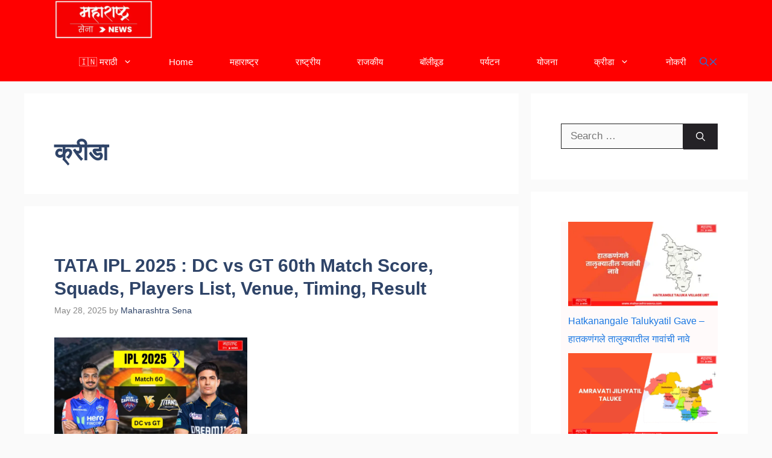

--- FILE ---
content_type: text/html; charset=UTF-8
request_url: https://maharashtrasena.com/%E0%A4%95%E0%A5%8D%E0%A4%B0%E0%A5%80%E0%A4%A1%E0%A4%BE/
body_size: 36918
content:
<!DOCTYPE html><html lang="en-US" prefix="og: https://ogp.me/ns#"><head><script data-no-optimize="1">var litespeed_docref=sessionStorage.getItem("litespeed_docref");litespeed_docref&&(Object.defineProperty(document,"referrer",{get:function(){return litespeed_docref}}),sessionStorage.removeItem("litespeed_docref"));</script> <meta charset="UTF-8"><style>#wpadminbar #wp-admin-bar-wccp_free_top_button .ab-icon:before {
	content: "\f160";
	color: #02CA02;
	top: 3px;
}
#wpadminbar #wp-admin-bar-wccp_free_top_button .ab-icon {
	transform: rotate(45deg);
}</style><style>img:is([sizes="auto" i], [sizes^="auto," i]) { contain-intrinsic-size: 3000px 1500px }</style><meta name="viewport" content="width=device-width, initial-scale=1"><title>क्रीडा - MaharashtraSena News</title><meta name="robots" content="follow, index, max-snippet:-1, max-video-preview:-1, max-image-preview:large"/><link rel="canonical" href="https://maharashtrasena.com/%e0%a4%95%e0%a5%8d%e0%a4%b0%e0%a5%80%e0%a4%a1%e0%a4%be/" /><link rel="next" href="https://maharashtrasena.com/%e0%a4%95%e0%a5%8d%e0%a4%b0%e0%a5%80%e0%a4%a1%e0%a4%be/page/2/" /><meta property="og:locale" content="en_US" /><meta property="og:type" content="article" /><meta property="og:title" content="क्रीडा - MaharashtraSena News" /><meta property="og:url" content="https://maharashtrasena.com/%e0%a4%95%e0%a5%8d%e0%a4%b0%e0%a5%80%e0%a4%a1%e0%a4%be/" /><meta property="og:site_name" content="MaharashtraSena News" /><meta name="twitter:card" content="summary_large_image" /><meta name="twitter:title" content="क्रीडा - MaharashtraSena News" /><meta name="twitter:label1" content="Posts" /><meta name="twitter:data1" content="191" /> <script type="application/ld+json" class="rank-math-schema">{"@context":"https://schema.org","@graph":[{"@type":"Organization","@id":"https://maharashtrasena.com/#organization","name":"Maharashtrasena News"},{"@type":"WebSite","@id":"https://maharashtrasena.com/#website","url":"https://maharashtrasena.com","name":"Maharashtrasena News","publisher":{"@id":"https://maharashtrasena.com/#organization"},"inLanguage":"en-US"},{"@type":"BreadcrumbList","@id":"https://maharashtrasena.com/%e0%a4%95%e0%a5%8d%e0%a4%b0%e0%a5%80%e0%a4%a1%e0%a4%be/#breadcrumb","itemListElement":[{"@type":"ListItem","position":"1","item":{"@id":"https://maharashtrasena.com","name":"Home"}},{"@type":"ListItem","position":"2","item":{"@id":"https://maharashtrasena.com/%e0%a4%95%e0%a5%8d%e0%a4%b0%e0%a5%80%e0%a4%a1%e0%a4%be/","name":"\u0915\u094d\u0930\u0940\u0921\u093e"}}]},{"@type":"CollectionPage","@id":"https://maharashtrasena.com/%e0%a4%95%e0%a5%8d%e0%a4%b0%e0%a5%80%e0%a4%a1%e0%a4%be/#webpage","url":"https://maharashtrasena.com/%e0%a4%95%e0%a5%8d%e0%a4%b0%e0%a5%80%e0%a4%a1%e0%a4%be/","name":"\u0915\u094d\u0930\u0940\u0921\u093e - MaharashtraSena News","isPartOf":{"@id":"https://maharashtrasena.com/#website"},"inLanguage":"en-US","breadcrumb":{"@id":"https://maharashtrasena.com/%e0%a4%95%e0%a5%8d%e0%a4%b0%e0%a5%80%e0%a4%a1%e0%a4%be/#breadcrumb"}}]}</script> <link href='https://fonts.gstatic.com' crossorigin rel='preconnect' /><link href='https://fonts.googleapis.com' crossorigin rel='preconnect' /><link rel="alternate" type="application/rss+xml" title="MaharashtraSena News &raquo; Feed" href="https://maharashtrasena.com/feed/" /><link rel="alternate" type="application/rss+xml" title="MaharashtraSena News &raquo; Comments Feed" href="https://maharashtrasena.com/comments/feed/" /><link rel="alternate" type="application/rss+xml" title="MaharashtraSena News &raquo; क्रीडा Category Feed" href="https://maharashtrasena.com/%e0%a4%95%e0%a5%8d%e0%a4%b0%e0%a5%80%e0%a4%a1%e0%a4%be/feed/" /><link rel="alternate" type="application/rss+xml" title="MaharashtraSena News &raquo; Stories Feed" href="https://maharashtrasena.com/web-stories/feed/"><style id="litespeed-ccss">.wp-block-latest-posts{box-sizing:border-box}.wp-block-latest-posts.wp-block-latest-posts__list{list-style:none}.wp-block-latest-posts.wp-block-latest-posts__list li{clear:both;overflow-wrap:break-word}:root :where(.wp-block-latest-posts.wp-block-latest-posts__list){padding-left:0}ul{box-sizing:border-box}.wp-block-social-links{background:0 0;box-sizing:border-box;margin-left:0;padding-left:0;padding-right:0;text-indent:0}.wp-block-social-links{font-size:24px}:root{--wp--preset--font-size--normal:16px;--wp--preset--font-size--huge:42px}.screen-reader-text{border:0;clip:rect(1px,1px,1px,1px);clip-path:inset(50%);height:1px;margin:-1px;overflow:hidden;padding:0;position:absolute;width:1px;word-wrap:normal!important}:root{--wp--preset--aspect-ratio--square:1;--wp--preset--aspect-ratio--4-3:4/3;--wp--preset--aspect-ratio--3-4:3/4;--wp--preset--aspect-ratio--3-2:3/2;--wp--preset--aspect-ratio--2-3:2/3;--wp--preset--aspect-ratio--16-9:16/9;--wp--preset--aspect-ratio--9-16:9/16;--wp--preset--color--black:#000;--wp--preset--color--cyan-bluish-gray:#abb8c3;--wp--preset--color--white:#fff;--wp--preset--color--pale-pink:#f78da7;--wp--preset--color--vivid-red:#cf2e2e;--wp--preset--color--luminous-vivid-orange:#ff6900;--wp--preset--color--luminous-vivid-amber:#fcb900;--wp--preset--color--light-green-cyan:#7bdcb5;--wp--preset--color--vivid-green-cyan:#00d084;--wp--preset--color--pale-cyan-blue:#8ed1fc;--wp--preset--color--vivid-cyan-blue:#0693e3;--wp--preset--color--vivid-purple:#9b51e0;--wp--preset--color--contrast:var(--contrast);--wp--preset--color--contrast-2:var(--contrast-2);--wp--preset--color--contrast-3:var(--contrast-3);--wp--preset--color--base:var(--base);--wp--preset--color--base-2:var(--base-2);--wp--preset--color--base-3:var(--base-3);--wp--preset--color--accent:var(--accent);--wp--preset--gradient--vivid-cyan-blue-to-vivid-purple:linear-gradient(135deg,rgba(6,147,227,1) 0%,#9b51e0 100%);--wp--preset--gradient--light-green-cyan-to-vivid-green-cyan:linear-gradient(135deg,#7adcb4 0%,#00d082 100%);--wp--preset--gradient--luminous-vivid-amber-to-luminous-vivid-orange:linear-gradient(135deg,rgba(252,185,0,1) 0%,rgba(255,105,0,1) 100%);--wp--preset--gradient--luminous-vivid-orange-to-vivid-red:linear-gradient(135deg,rgba(255,105,0,1) 0%,#cf2e2e 100%);--wp--preset--gradient--very-light-gray-to-cyan-bluish-gray:linear-gradient(135deg,#eee 0%,#a9b8c3 100%);--wp--preset--gradient--cool-to-warm-spectrum:linear-gradient(135deg,#4aeadc 0%,#9778d1 20%,#cf2aba 40%,#ee2c82 60%,#fb6962 80%,#fef84c 100%);--wp--preset--gradient--blush-light-purple:linear-gradient(135deg,#ffceec 0%,#9896f0 100%);--wp--preset--gradient--blush-bordeaux:linear-gradient(135deg,#fecda5 0%,#fe2d2d 50%,#6b003e 100%);--wp--preset--gradient--luminous-dusk:linear-gradient(135deg,#ffcb70 0%,#c751c0 50%,#4158d0 100%);--wp--preset--gradient--pale-ocean:linear-gradient(135deg,#fff5cb 0%,#b6e3d4 50%,#33a7b5 100%);--wp--preset--gradient--electric-grass:linear-gradient(135deg,#caf880 0%,#71ce7e 100%);--wp--preset--gradient--midnight:linear-gradient(135deg,#020381 0%,#2874fc 100%);--wp--preset--font-size--small:13px;--wp--preset--font-size--medium:20px;--wp--preset--font-size--large:36px;--wp--preset--font-size--x-large:42px;--wp--preset--spacing--20:.44rem;--wp--preset--spacing--30:.67rem;--wp--preset--spacing--40:1rem;--wp--preset--spacing--50:1.5rem;--wp--preset--spacing--60:2.25rem;--wp--preset--spacing--70:3.38rem;--wp--preset--spacing--80:5.06rem;--wp--preset--shadow--natural:6px 6px 9px rgba(0,0,0,.2);--wp--preset--shadow--deep:12px 12px 50px rgba(0,0,0,.4);--wp--preset--shadow--sharp:6px 6px 0px rgba(0,0,0,.2);--wp--preset--shadow--outlined:6px 6px 0px -3px rgba(255,255,255,1),6px 6px rgba(0,0,0,1);--wp--preset--shadow--crisp:6px 6px 0px rgba(0,0,0,1)}:where(.is-layout-flex){gap:.5em}body .is-layout-flex{display:flex}.is-layout-flex{flex-wrap:wrap;align-items:center}body,h1,h2,html,li,p,ul{margin:0;padding:0;border:0}html{font-family:sans-serif;-webkit-text-size-adjust:100%;-ms-text-size-adjust:100%;-webkit-font-smoothing:antialiased;-moz-osx-font-smoothing:grayscale}main{display:block}html{box-sizing:border-box}*,:after,:before{box-sizing:inherit}button,input{font-family:inherit;font-size:100%;margin:0}[type=search]{-webkit-appearance:textfield;outline-offset:-2px}[type=search]::-webkit-search-decoration{-webkit-appearance:none}::-moz-focus-inner{border-style:none;padding:0}:-moz-focusring{outline:1px dotted ButtonText}body,button,input{font-family:-apple-system,system-ui,BlinkMacSystemFont,"Segoe UI",Helvetica,Arial,sans-serif,"Apple Color Emoji","Segoe UI Emoji","Segoe UI Symbol";font-weight:400;text-transform:none;font-size:17px;line-height:1.5}p{margin-bottom:1.5em}h1,h2{font-family:inherit;font-size:100%;font-style:inherit;font-weight:inherit}h1{font-size:42px;margin-bottom:20px;line-height:1.2em;font-weight:400;text-transform:none}h2{font-size:35px;margin-bottom:20px;line-height:1.2em;font-weight:400;text-transform:none}ul{margin:0 0 1.5em 3em}ul{list-style:disc}li>ul{margin-bottom:0;margin-left:1.5em}img{height:auto;max-width:100%}button{background:#55555e;color:#fff;border:1px solid transparent;-webkit-appearance:button;padding:10px 20px}input[type=search]{border:1px solid;border-radius:0;padding:10px 15px;max-width:100%}a{text-decoration:none}.size-full{max-width:100%;height:auto}.screen-reader-text{border:0;clip:rect(1px,1px,1px,1px);clip-path:inset(50%);height:1px;margin:-1px;overflow:hidden;padding:0;position:absolute!important;width:1px;word-wrap:normal!important}.main-navigation{z-index:100;padding:0;clear:both;display:block}.main-navigation a{display:block;text-decoration:none;font-weight:400;text-transform:none;font-size:15px}.main-navigation ul{list-style:none;margin:0;padding-left:0}.main-navigation .main-nav ul li a{padding-left:20px;padding-right:20px;line-height:60px}.inside-navigation{position:relative}.main-navigation .inside-navigation{display:flex;align-items:center;flex-wrap:wrap;justify-content:space-between}.main-navigation .main-nav>ul{display:flex;flex-wrap:wrap;align-items:center}.main-navigation li{position:relative}.main-navigation ul ul{display:block;box-shadow:1px 1px 0 rgba(0,0,0,.1);float:left;position:absolute;left:-99999px;opacity:0;z-index:99999;width:200px;text-align:left;top:auto;height:0;overflow:hidden}.main-navigation ul ul a{display:block}.main-navigation ul ul li{width:100%}.main-navigation .main-nav ul ul li a{line-height:normal;padding:10px 20px;font-size:14px}.main-navigation .main-nav ul li.menu-item-has-children>a{padding-right:0;position:relative}.menu-item-has-children .dropdown-menu-toggle{display:inline-block;height:100%;clear:both;padding-right:20px;padding-left:10px}.site-header{position:relative}.inside-header{padding:20px 40px}.site-logo{display:inline-block;max-width:100%}.site-header .header-image{vertical-align:middle}.inside-header{display:flex;align-items:center}.nav-float-right #site-navigation{margin-left:auto}.posted-on .updated{display:none}.byline{display:inline}.entry-summary:not(:first-child){margin-top:2em}.entry-header,.site-content{word-wrap:break-word}.entry-title{margin-bottom:0}.page-header>:last-child{margin-bottom:0}.entry-meta{font-size:85%;margin-top:.5em;line-height:1.5}footer.entry-meta{margin-top:2em}.cat-links,.tags-links{display:block}.entry-summary>p:last-child{margin-bottom:0}.widget-area .widget{padding:40px}.sidebar .widget :last-child{margin-bottom:0}.widget ul{margin:0}.widget .search-field{width:100%}.widget .search-form{display:flex}.widget .search-form button.search-submit{font-size:15px}.sidebar .widget:last-child{margin-bottom:0}.widget ul li{list-style-type:none;position:relative;margin-bottom:.5em}.site-content{display:flex}.grid-container{margin-left:auto;margin-right:auto;max-width:1200px}.page-header,.sidebar .widget,.site-main>*{margin-bottom:20px}.separate-containers .inside-article,.separate-containers .page-header{padding:40px}.separate-containers .site-main{margin:20px}.separate-containers.right-sidebar .site-main{margin-left:0}.separate-containers .inside-right-sidebar{margin-top:20px;margin-bottom:20px}.post-image:not(:first-child){margin-top:2em}.gp-icon{display:inline-flex;align-self:center}.gp-icon svg{height:1em;width:1em;top:.125em;position:relative;fill:currentColor}.icon-menu-bars svg:nth-child(2){display:none}.entry-meta .gp-icon{margin-right:.6em;opacity:.7}.container.grid-container{width:auto}.menu-toggle{display:none}.menu-toggle{padding:0 20px;line-height:60px;margin:0;font-weight:400;text-transform:none;font-size:15px}.menu-toggle .mobile-menu{padding-left:3px}.menu-toggle .gp-icon+.mobile-menu{padding-left:9px}button.menu-toggle{background-color:transparent;flex-grow:1;border:0;text-align:center}.mobile-menu-control-wrapper{display:none;margin-left:auto;align-items:center}@media (max-width:768px){.inside-header{flex-direction:column;text-align:center}.site-content{flex-direction:column}.container .site-content .content-area{width:auto}.is-right-sidebar.sidebar{width:auto;order:initial}#main{margin-left:0;margin-right:0}body:not(.no-sidebar) #main{margin-bottom:0}.entry-meta{font-size:inherit}.entry-meta a{line-height:1.8em}}body{background-color:#f7f8f9;color:#222}a{color:#1e73be}.site-header .header-image{width:220px}:root{--contrast:#222;--contrast-2:#575760;--contrast-3:#b2b2be;--base:#f0f0f0;--base-2:#f7f8f9;--base-3:#fff;--accent:#1e73be}body,button,input{font-family:-apple-system,system-ui,BlinkMacSystemFont,"Segoe UI",Helvetica,Arial,sans-serif,"Apple Color Emoji","Segoe UI Emoji","Segoe UI Symbol"}body{line-height:1.5}.main-navigation .main-nav ul ul li a{font-size:14px}.sidebar .widget{font-size:17px}@media (max-width:768px){h1{font-size:31px}h2{font-size:27px}}.site-header{background-color:#ff2020}.main-navigation,.main-navigation ul ul{background-color:#ff2121}.main-navigation .main-nav ul li a,.main-navigation .menu-toggle{color:var(--base-3)}.main-navigation .main-nav ul li[class*=current-menu-]>a{color:#7a8896;background-color:#fff}.main-navigation ul ul{background-color:#eaeaea}.main-navigation .main-nav ul ul li a{color:#515151}.separate-containers .inside-article,.separate-containers .page-header{background-color:#fff}.entry-title a{color:#222}.entry-meta{color:#595959}.sidebar .widget{background-color:#fff}input[type=search]{color:#666;background-color:#fafafa;border-color:#ccc}button{color:#fff;background-color:#55555e}:root{--gp-search-modal-bg-color:var(--base-3);--gp-search-modal-text-color:var(--contrast);--gp-search-modal-overlay-bg-color:rgba(0,0,0,.2)}@media (max-width:768px){.separate-containers .inside-article,.separate-containers .page-header{padding:30px}.inside-header{padding-right:30px;padding-left:30px}.widget-area .widget{padding-top:30px;padding-right:30px;padding-bottom:30px;padding-left:30px}}.is-right-sidebar{width:30%}.site-content .content-area{width:70%}@media (max-width:768px){.main-navigation .menu-toggle{display:block}.main-navigation ul,.main-navigation:not(.slideout-navigation):not(.toggled) .main-nav>ul,.has-inline-mobile-toggle #site-navigation .inside-navigation>*:not(.navigation-search):not(.main-nav){display:none}.has-inline-mobile-toggle .mobile-menu-control-wrapper{display:flex;flex-wrap:wrap}.has-inline-mobile-toggle .inside-header{flex-direction:row;text-align:left;flex-wrap:wrap}.has-inline-mobile-toggle #site-navigation{flex-basis:100%}}@media screen and (max-width:783px)#heateor_sss_sharing_more_providers .filter input.search{border:1px solid #ccc;width:92.8%}html{-webkit-touch-callout:none}#wpcp-error-message{direction:ltr;text-align:center;z-index:99999999}.hideme{opacity:0;visibility:hidden}.msgmsg-box-wpcp{border:1px solid #f5aca6;border-radius:10px;color:#555;font-family:Tahoma;font-size:11px;margin:10px;padding:10px 36px;position:fixed;width:255px;top:50%;left:50%;margin-top:-10px;margin-left:-130px;-webkit-box-shadow:0px 0px 34px 2px rgba(242,191,191,1);-moz-box-shadow:0px 0px 34px 2px rgba(242,191,191,1);box-shadow:0px 0px 34px 2px rgba(242,191,191,1)}.msgmsg-box-wpcp span{font-weight:700;text-transform:uppercase}</style><link rel="preload" data-asynced="1" data-optimized="2" as="style" onload="this.onload=null;this.rel='stylesheet'" href="https://maharashtrasena.com/wp-content/litespeed/ucss/6e952ffbe8535ad53501a15624168e1a.css?ver=a31f5" /><script data-optimized="1" type="litespeed/javascript" data-src="https://maharashtrasena.com/wp-content/plugins/litespeed-cache/assets/js/css_async.min.js"></script> <style id='classic-theme-styles-inline-css'>/*! This file is auto-generated */
.wp-block-button__link{color:#fff;background-color:#32373c;border-radius:9999px;box-shadow:none;text-decoration:none;padding:calc(.667em + 2px) calc(1.333em + 2px);font-size:1.125em}.wp-block-file__button{background:#32373c;color:#fff;text-decoration:none}</style><style id='global-styles-inline-css'>:root{--wp--preset--aspect-ratio--square: 1;--wp--preset--aspect-ratio--4-3: 4/3;--wp--preset--aspect-ratio--3-4: 3/4;--wp--preset--aspect-ratio--3-2: 3/2;--wp--preset--aspect-ratio--2-3: 2/3;--wp--preset--aspect-ratio--16-9: 16/9;--wp--preset--aspect-ratio--9-16: 9/16;--wp--preset--color--black: #000000;--wp--preset--color--cyan-bluish-gray: #abb8c3;--wp--preset--color--white: #ffffff;--wp--preset--color--pale-pink: #f78da7;--wp--preset--color--vivid-red: #cf2e2e;--wp--preset--color--luminous-vivid-orange: #ff6900;--wp--preset--color--luminous-vivid-amber: #fcb900;--wp--preset--color--light-green-cyan: #7bdcb5;--wp--preset--color--vivid-green-cyan: #00d084;--wp--preset--color--pale-cyan-blue: #8ed1fc;--wp--preset--color--vivid-cyan-blue: #0693e3;--wp--preset--color--vivid-purple: #9b51e0;--wp--preset--color--contrast: var(--contrast);--wp--preset--color--contrast-2: var(--contrast-2);--wp--preset--color--contrast-3: var(--contrast-3);--wp--preset--color--base: var(--base);--wp--preset--color--base-2: var(--base-2);--wp--preset--color--base-3: var(--base-3);--wp--preset--color--accent: var(--accent);--wp--preset--color--accent-2: var(--accent-2);--wp--preset--color--accent-hover: var(--accent-hover);--wp--preset--color--highlight: var(--highlight);--wp--preset--gradient--vivid-cyan-blue-to-vivid-purple: linear-gradient(135deg,rgba(6,147,227,1) 0%,rgb(155,81,224) 100%);--wp--preset--gradient--light-green-cyan-to-vivid-green-cyan: linear-gradient(135deg,rgb(122,220,180) 0%,rgb(0,208,130) 100%);--wp--preset--gradient--luminous-vivid-amber-to-luminous-vivid-orange: linear-gradient(135deg,rgba(252,185,0,1) 0%,rgba(255,105,0,1) 100%);--wp--preset--gradient--luminous-vivid-orange-to-vivid-red: linear-gradient(135deg,rgba(255,105,0,1) 0%,rgb(207,46,46) 100%);--wp--preset--gradient--very-light-gray-to-cyan-bluish-gray: linear-gradient(135deg,rgb(238,238,238) 0%,rgb(169,184,195) 100%);--wp--preset--gradient--cool-to-warm-spectrum: linear-gradient(135deg,rgb(74,234,220) 0%,rgb(151,120,209) 20%,rgb(207,42,186) 40%,rgb(238,44,130) 60%,rgb(251,105,98) 80%,rgb(254,248,76) 100%);--wp--preset--gradient--blush-light-purple: linear-gradient(135deg,rgb(255,206,236) 0%,rgb(152,150,240) 100%);--wp--preset--gradient--blush-bordeaux: linear-gradient(135deg,rgb(254,205,165) 0%,rgb(254,45,45) 50%,rgb(107,0,62) 100%);--wp--preset--gradient--luminous-dusk: linear-gradient(135deg,rgb(255,203,112) 0%,rgb(199,81,192) 50%,rgb(65,88,208) 100%);--wp--preset--gradient--pale-ocean: linear-gradient(135deg,rgb(255,245,203) 0%,rgb(182,227,212) 50%,rgb(51,167,181) 100%);--wp--preset--gradient--electric-grass: linear-gradient(135deg,rgb(202,248,128) 0%,rgb(113,206,126) 100%);--wp--preset--gradient--midnight: linear-gradient(135deg,rgb(2,3,129) 0%,rgb(40,116,252) 100%);--wp--preset--font-size--small: 13px;--wp--preset--font-size--medium: 20px;--wp--preset--font-size--large: 36px;--wp--preset--font-size--x-large: 42px;--wp--preset--spacing--20: 0.44rem;--wp--preset--spacing--30: 0.67rem;--wp--preset--spacing--40: 1rem;--wp--preset--spacing--50: 1.5rem;--wp--preset--spacing--60: 2.25rem;--wp--preset--spacing--70: 3.38rem;--wp--preset--spacing--80: 5.06rem;--wp--preset--shadow--natural: 6px 6px 9px rgba(0, 0, 0, 0.2);--wp--preset--shadow--deep: 12px 12px 50px rgba(0, 0, 0, 0.4);--wp--preset--shadow--sharp: 6px 6px 0px rgba(0, 0, 0, 0.2);--wp--preset--shadow--outlined: 6px 6px 0px -3px rgba(255, 255, 255, 1), 6px 6px rgba(0, 0, 0, 1);--wp--preset--shadow--crisp: 6px 6px 0px rgba(0, 0, 0, 1);}:where(.is-layout-flex){gap: 0.5em;}:where(.is-layout-grid){gap: 0.5em;}body .is-layout-flex{display: flex;}.is-layout-flex{flex-wrap: wrap;align-items: center;}.is-layout-flex > :is(*, div){margin: 0;}body .is-layout-grid{display: grid;}.is-layout-grid > :is(*, div){margin: 0;}:where(.wp-block-columns.is-layout-flex){gap: 2em;}:where(.wp-block-columns.is-layout-grid){gap: 2em;}:where(.wp-block-post-template.is-layout-flex){gap: 1.25em;}:where(.wp-block-post-template.is-layout-grid){gap: 1.25em;}.has-black-color{color: var(--wp--preset--color--black) !important;}.has-cyan-bluish-gray-color{color: var(--wp--preset--color--cyan-bluish-gray) !important;}.has-white-color{color: var(--wp--preset--color--white) !important;}.has-pale-pink-color{color: var(--wp--preset--color--pale-pink) !important;}.has-vivid-red-color{color: var(--wp--preset--color--vivid-red) !important;}.has-luminous-vivid-orange-color{color: var(--wp--preset--color--luminous-vivid-orange) !important;}.has-luminous-vivid-amber-color{color: var(--wp--preset--color--luminous-vivid-amber) !important;}.has-light-green-cyan-color{color: var(--wp--preset--color--light-green-cyan) !important;}.has-vivid-green-cyan-color{color: var(--wp--preset--color--vivid-green-cyan) !important;}.has-pale-cyan-blue-color{color: var(--wp--preset--color--pale-cyan-blue) !important;}.has-vivid-cyan-blue-color{color: var(--wp--preset--color--vivid-cyan-blue) !important;}.has-vivid-purple-color{color: var(--wp--preset--color--vivid-purple) !important;}.has-black-background-color{background-color: var(--wp--preset--color--black) !important;}.has-cyan-bluish-gray-background-color{background-color: var(--wp--preset--color--cyan-bluish-gray) !important;}.has-white-background-color{background-color: var(--wp--preset--color--white) !important;}.has-pale-pink-background-color{background-color: var(--wp--preset--color--pale-pink) !important;}.has-vivid-red-background-color{background-color: var(--wp--preset--color--vivid-red) !important;}.has-luminous-vivid-orange-background-color{background-color: var(--wp--preset--color--luminous-vivid-orange) !important;}.has-luminous-vivid-amber-background-color{background-color: var(--wp--preset--color--luminous-vivid-amber) !important;}.has-light-green-cyan-background-color{background-color: var(--wp--preset--color--light-green-cyan) !important;}.has-vivid-green-cyan-background-color{background-color: var(--wp--preset--color--vivid-green-cyan) !important;}.has-pale-cyan-blue-background-color{background-color: var(--wp--preset--color--pale-cyan-blue) !important;}.has-vivid-cyan-blue-background-color{background-color: var(--wp--preset--color--vivid-cyan-blue) !important;}.has-vivid-purple-background-color{background-color: var(--wp--preset--color--vivid-purple) !important;}.has-black-border-color{border-color: var(--wp--preset--color--black) !important;}.has-cyan-bluish-gray-border-color{border-color: var(--wp--preset--color--cyan-bluish-gray) !important;}.has-white-border-color{border-color: var(--wp--preset--color--white) !important;}.has-pale-pink-border-color{border-color: var(--wp--preset--color--pale-pink) !important;}.has-vivid-red-border-color{border-color: var(--wp--preset--color--vivid-red) !important;}.has-luminous-vivid-orange-border-color{border-color: var(--wp--preset--color--luminous-vivid-orange) !important;}.has-luminous-vivid-amber-border-color{border-color: var(--wp--preset--color--luminous-vivid-amber) !important;}.has-light-green-cyan-border-color{border-color: var(--wp--preset--color--light-green-cyan) !important;}.has-vivid-green-cyan-border-color{border-color: var(--wp--preset--color--vivid-green-cyan) !important;}.has-pale-cyan-blue-border-color{border-color: var(--wp--preset--color--pale-cyan-blue) !important;}.has-vivid-cyan-blue-border-color{border-color: var(--wp--preset--color--vivid-cyan-blue) !important;}.has-vivid-purple-border-color{border-color: var(--wp--preset--color--vivid-purple) !important;}.has-vivid-cyan-blue-to-vivid-purple-gradient-background{background: var(--wp--preset--gradient--vivid-cyan-blue-to-vivid-purple) !important;}.has-light-green-cyan-to-vivid-green-cyan-gradient-background{background: var(--wp--preset--gradient--light-green-cyan-to-vivid-green-cyan) !important;}.has-luminous-vivid-amber-to-luminous-vivid-orange-gradient-background{background: var(--wp--preset--gradient--luminous-vivid-amber-to-luminous-vivid-orange) !important;}.has-luminous-vivid-orange-to-vivid-red-gradient-background{background: var(--wp--preset--gradient--luminous-vivid-orange-to-vivid-red) !important;}.has-very-light-gray-to-cyan-bluish-gray-gradient-background{background: var(--wp--preset--gradient--very-light-gray-to-cyan-bluish-gray) !important;}.has-cool-to-warm-spectrum-gradient-background{background: var(--wp--preset--gradient--cool-to-warm-spectrum) !important;}.has-blush-light-purple-gradient-background{background: var(--wp--preset--gradient--blush-light-purple) !important;}.has-blush-bordeaux-gradient-background{background: var(--wp--preset--gradient--blush-bordeaux) !important;}.has-luminous-dusk-gradient-background{background: var(--wp--preset--gradient--luminous-dusk) !important;}.has-pale-ocean-gradient-background{background: var(--wp--preset--gradient--pale-ocean) !important;}.has-electric-grass-gradient-background{background: var(--wp--preset--gradient--electric-grass) !important;}.has-midnight-gradient-background{background: var(--wp--preset--gradient--midnight) !important;}.has-small-font-size{font-size: var(--wp--preset--font-size--small) !important;}.has-medium-font-size{font-size: var(--wp--preset--font-size--medium) !important;}.has-large-font-size{font-size: var(--wp--preset--font-size--large) !important;}.has-x-large-font-size{font-size: var(--wp--preset--font-size--x-large) !important;}
:where(.wp-block-post-template.is-layout-flex){gap: 1.25em;}:where(.wp-block-post-template.is-layout-grid){gap: 1.25em;}
:where(.wp-block-columns.is-layout-flex){gap: 2em;}:where(.wp-block-columns.is-layout-grid){gap: 2em;}
:root :where(.wp-block-pullquote){font-size: 1.5em;line-height: 1.6;}</style><style id='generate-style-inline-css'>.resize-featured-image .post-image img {width: 320px;}
body{background-color:var(--base);color:var(--contrast);}a{color:#1b78e2;}a:hover, a:focus, a:active{color:var(--accent-hover);}.wp-block-group__inner-container{max-width:1200px;margin-left:auto;margin-right:auto;}:root{--contrast:#212121;--contrast-2:#2f4468;--contrast-3:#878787;--base:#fafafa;--base-2:#f7f8f9;--base-3:#ffffff;--accent:#242226;--accent-2:#1b78e2;--accent-hover:#35343a;--highlight:#83b0de;}:root .has-contrast-color{color:var(--contrast);}:root .has-contrast-background-color{background-color:var(--contrast);}:root .has-contrast-2-color{color:var(--contrast-2);}:root .has-contrast-2-background-color{background-color:var(--contrast-2);}:root .has-contrast-3-color{color:var(--contrast-3);}:root .has-contrast-3-background-color{background-color:var(--contrast-3);}:root .has-base-color{color:var(--base);}:root .has-base-background-color{background-color:var(--base);}:root .has-base-2-color{color:var(--base-2);}:root .has-base-2-background-color{background-color:var(--base-2);}:root .has-base-3-color{color:var(--base-3);}:root .has-base-3-background-color{background-color:var(--base-3);}:root .has-accent-color{color:var(--accent);}:root .has-accent-background-color{background-color:var(--accent);}:root .has-accent-2-color{color:var(--accent-2);}:root .has-accent-2-background-color{background-color:var(--accent-2);}:root .has-accent-hover-color{color:var(--accent-hover);}:root .has-accent-hover-background-color{background-color:var(--accent-hover);}:root .has-highlight-color{color:var(--highlight);}:root .has-highlight-background-color{background-color:var(--highlight);}.gp-modal:not(.gp-modal--open):not(.gp-modal--transition){display:none;}.gp-modal--transition:not(.gp-modal--open){pointer-events:none;}.gp-modal-overlay:not(.gp-modal-overlay--open):not(.gp-modal--transition){display:none;}.gp-modal__overlay{display:none;position:fixed;top:0;left:0;right:0;bottom:0;background:rgba(0,0,0,0.2);display:flex;justify-content:center;align-items:center;z-index:10000;backdrop-filter:blur(3px);transition:opacity 500ms ease;opacity:0;}.gp-modal--open:not(.gp-modal--transition) .gp-modal__overlay{opacity:1;}.gp-modal__container{max-width:100%;max-height:100vh;transform:scale(0.9);transition:transform 500ms ease;padding:0 10px;}.gp-modal--open:not(.gp-modal--transition) .gp-modal__container{transform:scale(1);}.search-modal-fields{display:flex;}.gp-search-modal .gp-modal__overlay{align-items:flex-start;padding-top:25vh;background:var(--gp-search-modal-overlay-bg-color);}.search-modal-form{width:500px;max-width:100%;background-color:var(--gp-search-modal-bg-color);color:var(--gp-search-modal-text-color);}.search-modal-form .search-field, .search-modal-form .search-field:focus{width:100%;height:60px;background-color:transparent;border:0;appearance:none;color:currentColor;}.search-modal-fields button, .search-modal-fields button:active, .search-modal-fields button:focus, .search-modal-fields button:hover{background-color:transparent;border:0;color:currentColor;width:60px;}body, button, input, select, textarea{font-family:Open Sans, sans-serif;font-size:17px;}.main-title{font-size:25px;}.widget-title{font-weight:600;}button:not(.menu-toggle),html input[type="button"],input[type="reset"],input[type="submit"],.button,.wp-block-button .wp-block-button__link{font-size:15px;}h1{font-weight:600;font-size:40px;}h2{font-weight:600;font-size:30px;}h3{font-size:20px;}.top-bar{background-color:#ff0000;color:#ffffff;}.top-bar a{color:#ffffff;}.top-bar a:hover{color:#303030;}.site-header{background-color:#ffffff;color:#3a3a3a;}.site-header a{color:#3a3a3a;}.main-title a,.main-title a:hover{color:#ffffff;}.site-description{color:#757575;}.main-navigation,.main-navigation ul ul{background-color:#ff0000;}.main-navigation .main-nav ul li a, .main-navigation .menu-toggle, .main-navigation .menu-bar-items{color:var(--base-3);}.main-navigation .main-nav ul li:not([class*="current-menu-"]):hover > a, .main-navigation .main-nav ul li:not([class*="current-menu-"]):focus > a, .main-navigation .main-nav ul li.sfHover:not([class*="current-menu-"]) > a, .main-navigation .menu-bar-item:hover > a, .main-navigation .menu-bar-item.sfHover > a{color:var(--base-3);background-color:rgba(255,255,255,0.35);}button.menu-toggle:hover,button.menu-toggle:focus{color:var(--base-3);}.main-navigation .main-nav ul li[class*="current-menu-"] > a{color:var(--base-3);background-color:#ff0000;}.navigation-search input[type="search"],.navigation-search input[type="search"]:active, .navigation-search input[type="search"]:focus, .main-navigation .main-nav ul li.search-item.active > a, .main-navigation .menu-bar-items .search-item.active > a{color:var(--base-3);background-color:rgba(255,255,255,0.35);}.separate-containers .inside-article, .separate-containers .comments-area, .separate-containers .page-header, .one-container .container, .separate-containers .paging-navigation, .inside-page-header{background-color:var(--base-3);}.inside-article a,.paging-navigation a,.comments-area a,.page-header a{color:var(--accent-2);}.inside-article a:hover,.paging-navigation a:hover,.comments-area a:hover,.page-header a:hover{color:var(--accent-hover);}.entry-title a{color:var(--contrast-2);}.entry-title a:hover{color:var(--accent-hover);}.entry-meta{color:var(--contrast-3);}.entry-meta a{color:var(--contrast-2);}.entry-meta a:hover{color:var(--accent-hover);}h1{color:var(--contrast-2);}h2{color:var(--contrast-2);}h3{color:var(--contrast-2);}.sidebar .widget{background-color:#ffffff;}.sidebar .widget a{color:var(--accent-2);}.sidebar .widget a:hover{color:var(--accent-hover);}.sidebar .widget .widget-title{color:#000000;}.footer-widgets{color:var(--base-3);background-color:#ff0000;}.footer-widgets a{color:var(--base-3);}.footer-widgets a:hover{color:var(--base-3);}.footer-widgets .widget-title{color:var(--base-2);}.site-info{color:#ffffff;background-color:#ff0000;}.site-info a{color:var(--base);}.site-info a:hover{color:#ded5d5;}.footer-bar .widget_nav_menu .current-menu-item a{color:#ded5d5;}input[type="text"],input[type="email"],input[type="url"],input[type="password"],input[type="search"],input[type="tel"],input[type="number"],textarea,select{color:var(--contrast);background-color:#fafafa;border-color:var(--contrast);}input[type="text"]:focus,input[type="email"]:focus,input[type="url"]:focus,input[type="password"]:focus,input[type="search"]:focus,input[type="tel"]:focus,input[type="number"]:focus,textarea:focus,select:focus{color:var(--contrast-3);background-color:#ffffff;border-color:var(--contrast-3);}button,html input[type="button"],input[type="reset"],input[type="submit"],a.button,a.wp-block-button__link:not(.has-background){color:#ffffff;background-color:var(--accent);}button:hover,html input[type="button"]:hover,input[type="reset"]:hover,input[type="submit"]:hover,a.button:hover,button:focus,html input[type="button"]:focus,input[type="reset"]:focus,input[type="submit"]:focus,a.button:focus,a.wp-block-button__link:not(.has-background):active,a.wp-block-button__link:not(.has-background):focus,a.wp-block-button__link:not(.has-background):hover{color:#ffffff;background-color:var(--accent-hover);}a.generate-back-to-top{background-color:rgba( 0,0,0,0.4 );color:#ffffff;}a.generate-back-to-top:hover,a.generate-back-to-top:focus{background-color:rgba( 0,0,0,0.6 );color:#ffffff;}:root{--gp-search-modal-bg-color:var(--base-3);--gp-search-modal-text-color:#ffffff;--gp-search-modal-overlay-bg-color:rgba(0,0,0,0.2);}@media (max-width: 768px){.main-navigation .menu-bar-item:hover > a, .main-navigation .menu-bar-item.sfHover > a{background:none;color:var(--base-3);}}.inside-top-bar{padding:10px;}.inside-header{padding:40px;}.nav-below-header .main-navigation .inside-navigation.grid-container, .nav-above-header .main-navigation .inside-navigation.grid-container{padding:0px 20px 0px 20px;}.separate-containers .inside-article, .separate-containers .comments-area, .separate-containers .page-header, .separate-containers .paging-navigation, .one-container .site-content, .inside-page-header{padding:50px;}.site-main .wp-block-group__inner-container{padding:50px;}.separate-containers .paging-navigation{padding-top:20px;padding-bottom:20px;}.entry-content .alignwide, body:not(.no-sidebar) .entry-content .alignfull{margin-left:-50px;width:calc(100% + 100px);max-width:calc(100% + 100px);}.one-container.right-sidebar .site-main,.one-container.both-right .site-main{margin-right:50px;}.one-container.left-sidebar .site-main,.one-container.both-left .site-main{margin-left:50px;}.one-container.both-sidebars .site-main{margin:0px 50px 0px 50px;}.one-container.archive .post:not(:last-child):not(.is-loop-template-item), .one-container.blog .post:not(:last-child):not(.is-loop-template-item){padding-bottom:50px;}.main-navigation .main-nav ul li a,.menu-toggle,.main-navigation .menu-bar-item > a{line-height:65px;}.navigation-search input[type="search"]{height:65px;}.rtl .menu-item-has-children .dropdown-menu-toggle{padding-left:20px;}.rtl .main-navigation .main-nav ul li.menu-item-has-children > a{padding-right:20px;}.widget-area .widget{padding:50px;}.inside-site-info{padding:20px;}@media (max-width:768px){.separate-containers .inside-article, .separate-containers .comments-area, .separate-containers .page-header, .separate-containers .paging-navigation, .one-container .site-content, .inside-page-header{padding:30px;}.site-main .wp-block-group__inner-container{padding:30px;}.inside-site-info{padding-right:10px;padding-left:10px;}.entry-content .alignwide, body:not(.no-sidebar) .entry-content .alignfull{margin-left:-30px;width:calc(100% + 60px);max-width:calc(100% + 60px);}.one-container .site-main .paging-navigation{margin-bottom:20px;}}/* End cached CSS */.is-right-sidebar{width:30%;}.is-left-sidebar{width:25%;}.site-content .content-area{width:70%;}@media (max-width: 768px){.main-navigation .menu-toggle,.sidebar-nav-mobile:not(#sticky-placeholder){display:block;}.main-navigation ul,.gen-sidebar-nav,.main-navigation:not(.slideout-navigation):not(.toggled) .main-nav > ul,.has-inline-mobile-toggle #site-navigation .inside-navigation > *:not(.navigation-search):not(.main-nav){display:none;}.nav-align-right .inside-navigation,.nav-align-center .inside-navigation{justify-content:space-between;}}
.elementor-template-full-width .site-content{display:block;}
.dynamic-author-image-rounded{border-radius:100%;}.dynamic-featured-image, .dynamic-author-image{vertical-align:middle;}.one-container.blog .dynamic-content-template:not(:last-child), .one-container.archive .dynamic-content-template:not(:last-child){padding-bottom:0px;}.dynamic-entry-excerpt > p:last-child{margin-bottom:0px;}
.main-navigation .main-nav ul li a,.menu-toggle,.main-navigation .menu-bar-item > a{transition: line-height 300ms ease}.main-navigation.toggled .main-nav > ul{background-color: #ff0000}.sticky-enabled .gen-sidebar-nav.is_stuck .main-navigation {margin-bottom: 0px;}.sticky-enabled .gen-sidebar-nav.is_stuck {z-index: 500;}.sticky-enabled .main-navigation.is_stuck {box-shadow: 0 2px 2px -2px rgba(0, 0, 0, .2);}.navigation-stick:not(.gen-sidebar-nav) {left: 0;right: 0;width: 100% !important;}.nav-float-right .navigation-stick {width: 100% !important;left: 0;}.nav-float-right .navigation-stick .navigation-branding {margin-right: auto;}.main-navigation.has-sticky-branding:not(.grid-container) .inside-navigation:not(.grid-container) .navigation-branding{margin-left: 10px;}</style><style id='heateor_sss_frontend_css-inline-css'>.heateor_sss_button_instagram span.heateor_sss_svg,a.heateor_sss_instagram span.heateor_sss_svg{background:radial-gradient(circle at 30% 107%,#fdf497 0,#fdf497 5%,#fd5949 45%,#d6249f 60%,#285aeb 90%)}.heateor_sss_horizontal_sharing .heateor_sss_svg,.heateor_sss_standard_follow_icons_container .heateor_sss_svg{color:#fff;border-width:0px;border-style:solid;border-color:transparent}.heateor_sss_horizontal_sharing .heateorSssTCBackground{color:#666}.heateor_sss_horizontal_sharing span.heateor_sss_svg:hover,.heateor_sss_standard_follow_icons_container span.heateor_sss_svg:hover{border-color:transparent;}.heateor_sss_vertical_sharing span.heateor_sss_svg,.heateor_sss_floating_follow_icons_container span.heateor_sss_svg{color:#fff;border-width:0px;border-style:solid;border-color:transparent;}.heateor_sss_vertical_sharing .heateorSssTCBackground{color:#666;}.heateor_sss_vertical_sharing span.heateor_sss_svg:hover,.heateor_sss_floating_follow_icons_container span.heateor_sss_svg:hover{border-color:transparent;}@media screen and (max-width:783px) {.heateor_sss_vertical_sharing{display:none!important}}div.heateor_sss_mobile_footer{display:none;}@media screen and (max-width:783px){div.heateor_sss_bottom_sharing .heateorSssTCBackground{background-color:white}div.heateor_sss_bottom_sharing{width:100%!important;left:0!important;}div.heateor_sss_bottom_sharing a{width:16.666666666667% !important;}div.heateor_sss_bottom_sharing .heateor_sss_svg{width: 100% !important;}div.heateor_sss_bottom_sharing div.heateorSssTotalShareCount{font-size:1em!important;line-height:28px!important}div.heateor_sss_bottom_sharing div.heateorSssTotalShareText{font-size:.7em!important;line-height:0px!important}div.heateor_sss_mobile_footer{display:block;height:40px;}.heateor_sss_bottom_sharing{padding:0!important;display:block!important;width:auto!important;bottom:-2px!important;top: auto!important;}.heateor_sss_bottom_sharing .heateor_sss_square_count{line-height:inherit;}.heateor_sss_bottom_sharing .heateorSssSharingArrow{display:none;}.heateor_sss_bottom_sharing .heateorSssTCBackground{margin-right:1.1em!important}}div.heateor_sss_sharing_title{text-align:center}div.heateor_sss_sharing_ul{width:100%;text-align:center;}div.heateor_sss_horizontal_sharing div.heateor_sss_sharing_ul a{float:none!important;display:inline-block;}</style><style id='generate-navigation-branding-inline-css'>.main-navigation.has-branding .inside-navigation.grid-container, .main-navigation.has-branding.grid-container .inside-navigation:not(.grid-container){padding:0px 50px 0px 50px;}.main-navigation.has-branding:not(.grid-container) .inside-navigation:not(.grid-container) .navigation-branding{margin-left:10px;}.navigation-branding img, .site-logo.mobile-header-logo img{height:65px;width:auto;}.navigation-branding .main-title{line-height:65px;}@media (max-width: 768px){.main-navigation.has-branding.nav-align-center .menu-bar-items, .main-navigation.has-sticky-branding.navigation-stick.nav-align-center .menu-bar-items{margin-left:auto;}.navigation-branding{margin-right:auto;margin-left:10px;}.navigation-branding .main-title, .mobile-header-navigation .site-logo{margin-left:10px;}.main-navigation.has-branding .inside-navigation.grid-container{padding:0px;}}</style> <script type="litespeed/javascript" data-src="https://maharashtrasena.com/wp-includes/js/jquery/jquery.min.js" id="jquery-core-js"></script> <link rel="https://api.w.org/" href="https://maharashtrasena.com/wp-json/" /><link rel="alternate" title="JSON" type="application/json" href="https://maharashtrasena.com/wp-json/wp/v2/categories/8" /><link rel="EditURI" type="application/rsd+xml" title="RSD" href="https://maharashtrasena.com/xmlrpc.php?rsd" /><meta name="generator" content="WordPress 6.8.3" /> <script type="litespeed/javascript">if(!window._buttonizer){window._buttonizer={}};var _buttonizer_page_data={"language":"en"};window._buttonizer.data={..._buttonizer_page_data,...window._buttonizer.data}</script><script id="wpcp_disable_selection" type="litespeed/javascript">var image_save_msg='You are not allowed to save images!';var no_menu_msg='Context Menu disabled!';var smessage="Content is protected !!";function disableEnterKey(e){var elemtype=e.target.tagName;elemtype=elemtype.toUpperCase();if(elemtype=="TEXT"||elemtype=="TEXTAREA"||elemtype=="INPUT"||elemtype=="PASSWORD"||elemtype=="SELECT"||elemtype=="OPTION"||elemtype=="EMBED"){elemtype='TEXT'}
if(e.ctrlKey){var key;if(window.event)
key=window.event.keyCode;else key=e.which;if(elemtype!='TEXT'&&(key==97||key==65||key==67||key==99||key==88||key==120||key==26||key==85||key==86||key==83||key==43||key==73)){if(wccp_free_iscontenteditable(e))return!0;show_wpcp_message('You are not allowed to copy content or view source');return!1}else return!0}}
function wccp_free_iscontenteditable(e){var e=e||window.event;var target=e.target||e.srcElement;var elemtype=e.target.nodeName;elemtype=elemtype.toUpperCase();var iscontenteditable="false";if(typeof target.getAttribute!="undefined")iscontenteditable=target.getAttribute("contenteditable");var iscontenteditable2=!1;if(typeof target.isContentEditable!="undefined")iscontenteditable2=target.isContentEditable;if(target.parentElement.isContentEditable)iscontenteditable2=!0;if(iscontenteditable=="true"||iscontenteditable2==!0){if(typeof target.style!="undefined")target.style.cursor="text";return!0}}
function disable_copy(e){var e=e||window.event;var elemtype=e.target.tagName;elemtype=elemtype.toUpperCase();if(elemtype=="TEXT"||elemtype=="TEXTAREA"||elemtype=="INPUT"||elemtype=="PASSWORD"||elemtype=="SELECT"||elemtype=="OPTION"||elemtype=="EMBED"){elemtype='TEXT'}
if(wccp_free_iscontenteditable(e))return!0;var isSafari=/Safari/.test(navigator.userAgent)&&/Apple Computer/.test(navigator.vendor);var checker_IMG='';if(elemtype=="IMG"&&checker_IMG=='checked'&&e.detail>=2){show_wpcp_message(alertMsg_IMG);return!1}
if(elemtype!="TEXT"){if(smessage!==""&&e.detail==2)
show_wpcp_message(smessage);if(isSafari)
return!0;else return!1}}
function disable_copy_ie(){var e=e||window.event;var elemtype=window.event.srcElement.nodeName;elemtype=elemtype.toUpperCase();if(wccp_free_iscontenteditable(e))return!0;if(elemtype=="IMG"){show_wpcp_message(alertMsg_IMG);return!1}
if(elemtype!="TEXT"&&elemtype!="TEXTAREA"&&elemtype!="INPUT"&&elemtype!="PASSWORD"&&elemtype!="SELECT"&&elemtype!="OPTION"&&elemtype!="EMBED"){return!1}}
function reEnable(){return!0}
document.onkeydown=disableEnterKey;document.onselectstart=disable_copy_ie;if(navigator.userAgent.indexOf('MSIE')==-1){document.onmousedown=disable_copy;document.onclick=reEnable}
function disableSelection(target){if(typeof target.onselectstart!="undefined")
target.onselectstart=disable_copy_ie;else if(typeof target.style.MozUserSelect!="undefined"){target.style.MozUserSelect="none"}else target.onmousedown=function(){return!1}
target.style.cursor="default"}
window.onload=function(){disableSelection(document.body)};var onlongtouch;var timer;var touchduration=1000;var elemtype="";function touchstart(e){var e=e||window.event;var target=e.target||e.srcElement;elemtype=window.event.srcElement.nodeName;elemtype=elemtype.toUpperCase();if(!wccp_pro_is_passive())e.preventDefault();if(!timer){timer=setTimeout(onlongtouch,touchduration)}}
function touchend(){if(timer){clearTimeout(timer);timer=null}
onlongtouch()}
onlongtouch=function(e){if(elemtype!="TEXT"&&elemtype!="TEXTAREA"&&elemtype!="INPUT"&&elemtype!="PASSWORD"&&elemtype!="SELECT"&&elemtype!="EMBED"&&elemtype!="OPTION"){if(window.getSelection){if(window.getSelection().empty){window.getSelection().empty()}else if(window.getSelection().removeAllRanges){window.getSelection().removeAllRanges()}}else if(document.selection){document.selection.empty()}
return!1}};document.addEventListener("DOMContentLiteSpeedLoaded",function(event){window.addEventListener("touchstart",touchstart,!1);window.addEventListener("touchend",touchend,!1)});function wccp_pro_is_passive(){var cold=!1,hike=function(){};try{const object1={};var aid=Object.defineProperty(object1,'passive',{get(){cold=!0}});window.addEventListener('test',hike,aid);window.removeEventListener('test',hike,aid)}catch(e){}
return cold}</script> <script id="wpcp_disable_Right_Click" type="litespeed/javascript">document.ondragstart=function(){return!1}
function nocontext(e){return!1}
document.oncontextmenu=nocontext</script> <style>.unselectable
{
-moz-user-select:none;
-webkit-user-select:none;
cursor: default;
}
html
{
-webkit-touch-callout: none;
-webkit-user-select: none;
-khtml-user-select: none;
-moz-user-select: none;
-ms-user-select: none;
user-select: none;
-webkit-tap-highlight-color: rgba(0,0,0,0);
}</style> <script id="wpcp_css_disable_selection" type="litespeed/javascript">var e=document.getElementsByTagName('body')[0];if(e){e.setAttribute('unselectable',"on")}</script> <script type="litespeed/javascript" data-src="https://pagead2.googlesyndication.com/pagead/js/adsbygoogle.js?client=ca-pub-9553443012429980"
     crossorigin="anonymous"></script>  <script type="litespeed/javascript" data-src="https://www.googletagmanager.com/gtag/js?id=UA-192903192-2"></script> <script type="litespeed/javascript">window.dataLayer=window.dataLayer||[];function gtag(){dataLayer.push(arguments)}
gtag('js',new Date());gtag('config','UA-192903192-2')</script>  <script type="litespeed/javascript" data-src="https://www.googletagmanager.com/gtag/js?id=UA-142495798-1"></script> <script type="litespeed/javascript">window.dataLayer=window.dataLayer||[];function gtag(){dataLayer.push(arguments)}
gtag('js',new Date());gtag('config','UA-142495798-1')</script> <script custom-element="amp-auto-ads"
        type="litespeed/javascript" data-src="https://cdn.ampproject.org/v0/amp-auto-ads-0.1.js"></script> <script custom-element="amp-ad" type="litespeed/javascript" data-src="https://cdn.ampproject.org/v0/amp-ad-0.1.js"></script> <meta name="msvalidate.01" content="F1D00FCF955F9083CEEE8C850007659A" /><meta name="generator" content="Elementor 3.34.0; features: additional_custom_breakpoints; settings: css_print_method-external, google_font-enabled, font_display-auto"><style>.e-con.e-parent:nth-of-type(n+4):not(.e-lazyloaded):not(.e-no-lazyload),
				.e-con.e-parent:nth-of-type(n+4):not(.e-lazyloaded):not(.e-no-lazyload) * {
					background-image: none !important;
				}
				@media screen and (max-height: 1024px) {
					.e-con.e-parent:nth-of-type(n+3):not(.e-lazyloaded):not(.e-no-lazyload),
					.e-con.e-parent:nth-of-type(n+3):not(.e-lazyloaded):not(.e-no-lazyload) * {
						background-image: none !important;
					}
				}
				@media screen and (max-height: 640px) {
					.e-con.e-parent:nth-of-type(n+2):not(.e-lazyloaded):not(.e-no-lazyload),
					.e-con.e-parent:nth-of-type(n+2):not(.e-lazyloaded):not(.e-no-lazyload) * {
						background-image: none !important;
					}
				}</style><link rel="icon" href="https://maharashtrasena.com/wp-content/uploads/2021/03/cropped-a292f73986d740203d4dea1988a154ec-1-32x32.png" sizes="32x32" /><link rel="icon" href="https://maharashtrasena.com/wp-content/uploads/2021/03/cropped-a292f73986d740203d4dea1988a154ec-1-192x192.png" sizes="192x192" /><link rel="apple-touch-icon" href="https://maharashtrasena.com/wp-content/uploads/2021/03/cropped-a292f73986d740203d4dea1988a154ec-1-180x180.png" /><meta name="msapplication-TileImage" content="https://maharashtrasena.com/wp-content/uploads/2021/03/cropped-a292f73986d740203d4dea1988a154ec-1-270x270.png" /></head><body class="archive category category-8 wp-custom-logo wp-embed-responsive wp-theme-generatepress post-image-below-header post-image-aligned-left sticky-menu-no-transition sticky-enabled both-sticky-menu unselectable right-sidebar nav-below-header separate-containers header-aligned-left dropdown-hover elementor-default" itemtype="https://schema.org/Blog" itemscope>
<amp-auto-ads type="adsense"
data-ad-client="ca-pub-9553443012429980">
</amp-auto-ads>
<a class="screen-reader-text skip-link" href="#content" title="Skip to content">Skip to content</a><nav class="auto-hide-sticky has-branding main-navigation nav-align-right has-menu-bar-items sub-menu-right" id="site-navigation" aria-label="Primary"  itemtype="https://schema.org/SiteNavigationElement" itemscope><div class="inside-navigation grid-container"><div class="navigation-branding"><div class="site-logo">
<a href="https://maharashtrasena.com/" title="MaharashtraSena News" rel="home">
<img data-lazyloaded="1" src="[data-uri]" fetchpriority="high"  class="header-image is-logo-image" alt="MaharashtraSena News" data-src="https://maharashtrasena.com/wp-content/uploads/2025/11/Maharashtrasena-logo.png.webp" title="MaharashtraSena News" width="366" height="146" />
</a></div></div>				<button class="menu-toggle" aria-controls="primary-menu" aria-expanded="false">
<span class="gp-icon icon-menu-bars"><svg viewBox="0 0 512 512" aria-hidden="true" xmlns="http://www.w3.org/2000/svg" width="1em" height="1em"><path d="M0 96c0-13.255 10.745-24 24-24h464c13.255 0 24 10.745 24 24s-10.745 24-24 24H24c-13.255 0-24-10.745-24-24zm0 160c0-13.255 10.745-24 24-24h464c13.255 0 24 10.745 24 24s-10.745 24-24 24H24c-13.255 0-24-10.745-24-24zm0 160c0-13.255 10.745-24 24-24h464c13.255 0 24 10.745 24 24s-10.745 24-24 24H24c-13.255 0-24-10.745-24-24z" /></svg><svg viewBox="0 0 512 512" aria-hidden="true" xmlns="http://www.w3.org/2000/svg" width="1em" height="1em"><path d="M71.029 71.029c9.373-9.372 24.569-9.372 33.942 0L256 222.059l151.029-151.03c9.373-9.372 24.569-9.372 33.942 0 9.372 9.373 9.372 24.569 0 33.942L289.941 256l151.03 151.029c9.372 9.373 9.372 24.569 0 33.942-9.373 9.372-24.569 9.372-33.942 0L256 289.941l-151.029 151.03c-9.373 9.372-24.569 9.372-33.942 0-9.372-9.373-9.372-24.569 0-33.942L222.059 256 71.029 104.971c-9.372-9.373-9.372-24.569 0-33.942z" /></svg></span><span class="mobile-menu">Menu</span>				</button><div id="primary-menu" class="main-nav"><ul id="menu-primary-menu" class=" menu sf-menu"><li id="menu-item-25167" class="menu-item menu-item-type-custom menu-item-object-custom menu-item-home menu-item-has-children menu-item-25167"><a href="https://maharashtrasena.com/">🇮🇳 मराठी<span role="presentation" class="dropdown-menu-toggle"><span class="gp-icon icon-arrow"><svg viewBox="0 0 330 512" aria-hidden="true" xmlns="http://www.w3.org/2000/svg" width="1em" height="1em"><path d="M305.913 197.085c0 2.266-1.133 4.815-2.833 6.514L171.087 335.593c-1.7 1.7-4.249 2.832-6.515 2.832s-4.815-1.133-6.515-2.832L26.064 203.599c-1.7-1.7-2.832-4.248-2.832-6.514s1.132-4.816 2.832-6.515l14.162-14.163c1.7-1.699 3.966-2.832 6.515-2.832 2.266 0 4.815 1.133 6.515 2.832l111.316 111.317 111.316-111.317c1.7-1.699 4.249-2.832 6.515-2.832s4.815 1.133 6.515 2.832l14.162 14.163c1.7 1.7 2.833 4.249 2.833 6.515z" /></svg></span></span></a><ul class="sub-menu"><li id="menu-item-25168" class="menu-item menu-item-type-custom menu-item-object-custom menu-item-25168"><a href="https://maharashtrasena.com/hindi/">🇮🇳 हिंदी</a></li><li id="menu-item-25169" class="menu-item menu-item-type-custom menu-item-object-custom menu-item-25169"><a href="https://maharashtrasena.com/english/">🇺🇸 US</a></li></ul></li><li id="menu-item-19" class="menu-item menu-item-type-custom menu-item-object-custom menu-item-home menu-item-19"><a href="//maharashtrasena.com/">Home</a></li><li id="menu-item-94" class="menu-item menu-item-type-taxonomy menu-item-object-category menu-item-94"><a href="https://maharashtrasena.com/%e0%a4%ae%e0%a4%b9%e0%a4%be%e0%a4%b0%e0%a4%be%e0%a4%b7%e0%a5%8d%e0%a4%9f%e0%a5%8d%e0%a4%b0/">महाराष्ट्र</a></li><li id="menu-item-96" class="menu-item menu-item-type-taxonomy menu-item-object-category menu-item-96"><a href="https://maharashtrasena.com/%e0%a4%b0%e0%a4%be%e0%a4%b7%e0%a5%8d%e0%a4%9f%e0%a5%8d%e0%a4%b0%e0%a5%80%e0%a4%af/">राष्ट्रीय</a></li><li id="menu-item-95" class="menu-item menu-item-type-taxonomy menu-item-object-category menu-item-95"><a href="https://maharashtrasena.com/%e0%a4%b0%e0%a4%be%e0%a4%9c%e0%a4%95%e0%a5%80%e0%a4%af/">राजकीय</a></li><li id="menu-item-93" class="menu-item menu-item-type-taxonomy menu-item-object-category menu-item-93"><a href="https://maharashtrasena.com/bollywood/">बॉलीवूड</a></li><li id="menu-item-2747" class="menu-item menu-item-type-taxonomy menu-item-object-category menu-item-2747"><a href="https://maharashtrasena.com/%e0%a4%aa%e0%a4%b0%e0%a5%8d%e0%a4%af%e0%a4%9f%e0%a4%a8/">पर्यटन</a></li><li id="menu-item-9594" class="menu-item menu-item-type-taxonomy menu-item-object-category menu-item-9594"><a href="https://maharashtrasena.com/yojana/">योजना</a></li><li id="menu-item-8971" class="menu-item menu-item-type-taxonomy menu-item-object-category current-menu-item menu-item-has-children menu-item-8971"><a href="https://maharashtrasena.com/%e0%a4%95%e0%a5%8d%e0%a4%b0%e0%a5%80%e0%a4%a1%e0%a4%be/" aria-current="page">क्रीडा<span role="presentation" class="dropdown-menu-toggle"><span class="gp-icon icon-arrow"><svg viewBox="0 0 330 512" aria-hidden="true" xmlns="http://www.w3.org/2000/svg" width="1em" height="1em"><path d="M305.913 197.085c0 2.266-1.133 4.815-2.833 6.514L171.087 335.593c-1.7 1.7-4.249 2.832-6.515 2.832s-4.815-1.133-6.515-2.832L26.064 203.599c-1.7-1.7-2.832-4.248-2.832-6.514s1.132-4.816 2.832-6.515l14.162-14.163c1.7-1.699 3.966-2.832 6.515-2.832 2.266 0 4.815 1.133 6.515 2.832l111.316 111.317 111.316-111.317c1.7-1.699 4.249-2.832 6.515-2.832s4.815 1.133 6.515 2.832l14.162 14.163c1.7 1.7 2.833 4.249 2.833 6.515z" /></svg></span></span></a><ul class="sub-menu"><li id="menu-item-12033" class="menu-item menu-item-type-taxonomy menu-item-object-category menu-item-12033"><a href="https://maharashtrasena.com/t20-world-cup/">T20 World Cup</a></li><li id="menu-item-12034" class="menu-item menu-item-type-taxonomy menu-item-object-category menu-item-has-children menu-item-12034"><a href="https://maharashtrasena.com/ipl/">IPL<span role="presentation" class="dropdown-menu-toggle"><span class="gp-icon icon-arrow-right"><svg viewBox="0 0 192 512" aria-hidden="true" xmlns="http://www.w3.org/2000/svg" width="1em" height="1em" fill-rule="evenodd" clip-rule="evenodd" stroke-linejoin="round" stroke-miterlimit="1.414"><path d="M178.425 256.001c0 2.266-1.133 4.815-2.832 6.515L43.599 394.509c-1.7 1.7-4.248 2.833-6.514 2.833s-4.816-1.133-6.515-2.833l-14.163-14.162c-1.699-1.7-2.832-3.966-2.832-6.515 0-2.266 1.133-4.815 2.832-6.515l111.317-111.316L16.407 144.685c-1.699-1.7-2.832-4.249-2.832-6.515s1.133-4.815 2.832-6.515l14.163-14.162c1.7-1.7 4.249-2.833 6.515-2.833s4.815 1.133 6.514 2.833l131.994 131.993c1.7 1.7 2.832 4.249 2.832 6.515z" fill-rule="nonzero" /></svg></span></span></a><ul class="sub-menu"><li id="menu-item-24271" class="menu-item menu-item-type-taxonomy menu-item-object-category menu-item-24271"><a href="https://maharashtrasena.com/ipl/ipl-2023/">IPL 2023</a></li><li id="menu-item-24272" class="menu-item menu-item-type-taxonomy menu-item-object-category menu-item-24272"><a href="https://maharashtrasena.com/ipl/ipl-2024/">IPL 2024</a></li><li id="menu-item-24160" class="menu-item menu-item-type-taxonomy menu-item-object-category menu-item-24160"><a href="https://maharashtrasena.com/ipl/ipl-2025/">IPL 2025</a></li></ul></li><li id="menu-item-12035" class="menu-item menu-item-type-taxonomy menu-item-object-category menu-item-12035"><a href="https://maharashtrasena.com/wpl/">WPL</a></li><li id="menu-item-24752" class="menu-item menu-item-type-custom menu-item-object-custom menu-item-24752"><a href="https://cricketlive.maharashtrasena.com/">Cricket Score</a></li></ul></li><li id="menu-item-24006" class="menu-item menu-item-type-taxonomy menu-item-object-category menu-item-24006"><a href="https://maharashtrasena.com/jobs/">नोकरी</a></li></ul></div><div class="menu-bar-items">	<span class="menu-bar-item">
<a href="#" role="button" aria-label="Open search" aria-haspopup="dialog" aria-controls="gp-search" data-gpmodal-trigger="gp-search"><span class="gp-icon icon-search"><svg viewBox="0 0 512 512" aria-hidden="true" xmlns="http://www.w3.org/2000/svg" width="1em" height="1em"><path fill-rule="evenodd" clip-rule="evenodd" d="M208 48c-88.366 0-160 71.634-160 160s71.634 160 160 160 160-71.634 160-160S296.366 48 208 48zM0 208C0 93.125 93.125 0 208 0s208 93.125 208 208c0 48.741-16.765 93.566-44.843 129.024l133.826 134.018c9.366 9.379 9.355 24.575-.025 33.941-9.379 9.366-24.575 9.355-33.941-.025L337.238 370.987C301.747 399.167 256.839 416 208 416 93.125 416 0 322.875 0 208z" /></svg><svg viewBox="0 0 512 512" aria-hidden="true" xmlns="http://www.w3.org/2000/svg" width="1em" height="1em"><path d="M71.029 71.029c9.373-9.372 24.569-9.372 33.942 0L256 222.059l151.029-151.03c9.373-9.372 24.569-9.372 33.942 0 9.372 9.373 9.372 24.569 0 33.942L289.941 256l151.03 151.029c9.372 9.373 9.372 24.569 0 33.942-9.373 9.372-24.569 9.372-33.942 0L256 289.941l-151.029 151.03c-9.373 9.372-24.569 9.372-33.942 0-9.372-9.373-9.372-24.569 0-33.942L222.059 256 71.029 104.971c-9.372-9.373-9.372-24.569 0-33.942z" /></svg></span></a>
</span></div></div></nav><div class="site grid-container container hfeed" id="page"><div class="site-content" id="content"><div class="content-area" id="primary"><main class="site-main" id="main"><header class="page-header" aria-label="Page"><h1 class="page-title">
क्रीडा</h1></header><article id="post-25157" class="post-25157 post type-post status-publish format-standard has-post-thumbnail hentry category-ipl-2025 category-ipl category-8 tag-cricket tag-cricket-live tag-dc-vs-gt tag-delhi-capitals tag-delhi-capitals-vs-gujarat-titans tag-gt-vs-dc tag-gujarat-titans tag-gujarat-titans-match tag-gujarat-titans-squad tag-gujarat-titans-team tag-gujarat-titans-todays-match tag-ipl tag-ipl-live tag-maharashtrasena tag-tata-ipl tag-todays-ipl-match tag-todays-match tag-9048 tag-8945 tag-9047 resize-featured-image" itemtype="https://schema.org/CreativeWork" itemscope><div class="inside-article"><header class="entry-header"><h2 class="entry-title" itemprop="headline"><a href="https://maharashtrasena.com/tata-ipl-2025-dc-vs-gt-60th-match-score-squads-players-list-venue-timing-result/" rel="bookmark">TATA IPL 2025 : DC vs GT 60th Match Score, Squads, Players List, Venue, Timing, Result</a></h2><div class="entry-meta">
<span class="posted-on"><time class="entry-date published" datetime="2025-05-28T22:17:53+05:30" itemprop="datePublished">May 28, 2025</time></span> <span class="byline">by <span class="author vcard" itemprop="author" itemtype="https://schema.org/Person" itemscope><a class="url fn n" href="https://maharashtrasena.com/author/maheshrajpure123/" title="View all posts by Maharashtra Sena" rel="author" itemprop="url"><span class="author-name" itemprop="name">Maharashtra Sena</span></a></span></span></div></header><div class="post-image">
<a href="https://maharashtrasena.com/tata-ipl-2025-dc-vs-gt-60th-match-score-squads-players-list-venue-timing-result/">
<img data-lazyloaded="1" src="[data-uri]" width="768" height="432" data-src="https://maharashtrasena.com/wp-content/uploads/2025/05/TATA-IPL-2025-DC-vs-GT-768x432.png.webp" class="attachment-medium_large size-medium_large wp-post-image" alt="TATA IPL 2025 : DC vs GT" itemprop="image" decoding="async" data-srcset="https://maharashtrasena.com/wp-content/uploads/2025/05/TATA-IPL-2025-DC-vs-GT-768x432.png.webp 768w, https://maharashtrasena.com/wp-content/uploads/2025/05/TATA-IPL-2025-DC-vs-GT-300x169.png.webp 300w, https://maharashtrasena.com/wp-content/uploads/2025/05/TATA-IPL-2025-DC-vs-GT-1024x576.png.webp 1024w, https://maharashtrasena.com/wp-content/uploads/2025/05/TATA-IPL-2025-DC-vs-GT-747x420.png.webp 747w, https://maharashtrasena.com/wp-content/uploads/2025/05/TATA-IPL-2025-DC-vs-GT-150x84.png.webp 150w, https://maharashtrasena.com/wp-content/uploads/2025/05/TATA-IPL-2025-DC-vs-GT-696x392.png.webp 696w, https://maharashtrasena.com/wp-content/uploads/2025/05/TATA-IPL-2025-DC-vs-GT-1068x601.png.webp 1068w, https://maharashtrasena.com/wp-content/uploads/2025/05/TATA-IPL-2025-DC-vs-GT.png.webp 1280w" data-sizes="(max-width: 768px) 100vw, 768px" title="TATA IPL 2025 : DC vs GT 60th Match Score, Squads, Players List, Venue, Timing, Result 1">
</a></div><div class="entry-summary" itemprop="text"><p>TATA IPL 2025 : DC vs GT 60th Match Score, Squads, Players List, Venue, Timing, Result | दिल्ली कैपिटल्स विरुद्ध &#8230;</p><p class="read-more-container"><a title="TATA IPL 2025 : DC vs GT 60th Match Score, Squads, Players List, Venue, Timing, Result" class="read-more button" href="https://maharashtrasena.com/tata-ipl-2025-dc-vs-gt-60th-match-score-squads-players-list-venue-timing-result/#more-25157" aria-label="Read more about TATA IPL 2025 : DC vs GT 60th Match Score, Squads, Players List, Venue, Timing, Result">Read more</a></p></div></div></article><article id="post-25152" class="post-25152 post type-post status-publish format-standard has-post-thumbnail hentry category-ipl-2025 category-ipl category-8 tag-indian-premier-league-2025 tag-ipl tag-ipl-2023 tag-ipl-live-match tag-ipl-live-score tag-iplk-live tag-pbks-vs-rr tag-rajasthan-royals-vs-punjab-kings tag-rajasthan-royals-vs-punjab-kings-18th-match tag-rr-vs-pbks tag-rr-vs-pbks-2025 tag-tata-ipl tag-tata-ipl-2023 tag-tata-ipl-2025 tag-8904 tag-1843 tag-9069 tag-9070 resize-featured-image" itemtype="https://schema.org/CreativeWork" itemscope><div class="inside-article"><header class="entry-header"><h2 class="entry-title" itemprop="headline"><a href="https://maharashtrasena.com/tata-ipl-2025-rr-vs-pbks-59th-match-live-match-score-squads-players-list-venue-timing/" rel="bookmark">TATA IPL 2025 : RR vs PBKS &#8211; 59th Match, Live Match Score, Squads, Players List, Venue, Timing</a></h2><div class="entry-meta">
<span class="posted-on"><time class="entry-date published" datetime="2025-05-28T22:03:00+05:30" itemprop="datePublished">May 28, 2025</time></span> <span class="byline">by <span class="author vcard" itemprop="author" itemtype="https://schema.org/Person" itemscope><a class="url fn n" href="https://maharashtrasena.com/author/maheshrajpure123/" title="View all posts by Maharashtra Sena" rel="author" itemprop="url"><span class="author-name" itemprop="name">Maharashtra Sena</span></a></span></span></div></header><div class="post-image">
<a href="https://maharashtrasena.com/tata-ipl-2025-rr-vs-pbks-59th-match-live-match-score-squads-players-list-venue-timing/">
<img data-lazyloaded="1" src="[data-uri]" width="768" height="432" data-src="https://maharashtrasena.com/wp-content/uploads/2025/05/TATA-IPL-2025-RR-vs-PBKS-768x432.png" class="attachment-medium_large size-medium_large wp-post-image" alt="TATA IPL 2025 : RR vs PBKS" itemprop="image" decoding="async" data-srcset="https://maharashtrasena.com/wp-content/uploads/2025/05/TATA-IPL-2025-RR-vs-PBKS-768x432.png 768w, https://maharashtrasena.com/wp-content/uploads/2025/05/TATA-IPL-2025-RR-vs-PBKS-300x169.png.webp 300w, https://maharashtrasena.com/wp-content/uploads/2025/05/TATA-IPL-2025-RR-vs-PBKS-1024x576.png 1024w, https://maharashtrasena.com/wp-content/uploads/2025/05/TATA-IPL-2025-RR-vs-PBKS-747x420.png 747w, https://maharashtrasena.com/wp-content/uploads/2025/05/TATA-IPL-2025-RR-vs-PBKS-150x84.png 150w, https://maharashtrasena.com/wp-content/uploads/2025/05/TATA-IPL-2025-RR-vs-PBKS-696x392.png 696w, https://maharashtrasena.com/wp-content/uploads/2025/05/TATA-IPL-2025-RR-vs-PBKS-1068x601.png 1068w, https://maharashtrasena.com/wp-content/uploads/2025/05/TATA-IPL-2025-RR-vs-PBKS.png.webp 1280w" data-sizes="(max-width: 768px) 100vw, 768px" title="TATA IPL 2025 : RR vs PBKS - 59th Match, Live Match Score, Squads, Players List, Venue, Timing 2">
</a></div><div class="entry-summary" itemprop="text"><p>TATA IPL 2025 : RR vs PBKS &#8211; 59th Match, Live Match Score, Squads, Players List, Venue, Timing | पंजाब &#8230;</p><p class="read-more-container"><a title="TATA IPL 2025 : RR vs PBKS &#8211; 59th Match, Live Match Score, Squads, Players List, Venue, Timing" class="read-more button" href="https://maharashtrasena.com/tata-ipl-2025-rr-vs-pbks-59th-match-live-match-score-squads-players-list-venue-timing/#more-25152" aria-label="Read more about TATA IPL 2025 : RR vs PBKS &#8211; 59th Match, Live Match Score, Squads, Players List, Venue, Timing">Read more</a></p></div></div></article><article id="post-25140" class="post-25140 post type-post status-publish format-standard has-post-thumbnail hentry category-ipl-2025 category-ipl category-8 tag-58th-match-indian-premier-league-2025 tag-cricket tag-indian-premier-league tag-indian-premier-league-2025 tag-ipl tag-ipl-2025 tag-ipl-live-score tag-ipl-updates tag-kkr-vs-rcb tag-kkr-vs-rcb-2025 tag-kkr-vs-rcb-2025-live-score tag-kkr-vs-rcb-live-score tag-kkr-vs-rcb-live-score-result tag-kkr-vs-rcb-match-result tag-kolkata-knight-riders-vs-royal-challengers-bangalore tag-maharashtrasena tag-rcb-vs-kkr tag-rcb-vs-kkr-live-score tag-tata-ipl-2025 tag-todays-ipl-match tag-16780 resize-featured-image" itemtype="https://schema.org/CreativeWork" itemscope><div class="inside-article"><header class="entry-header"><h2 class="entry-title" itemprop="headline"><a href="https://maharashtrasena.com/tata-ipl-2025-rcb-vs-kkr-58th-match-score-squads-players-list/" rel="bookmark">TATA IPL 2025: RCB vs KKR &#8211; 58th Match, Score, Squads, Players List</a></h2><div class="entry-meta">
<span class="posted-on"><time class="updated" datetime="2025-05-24T14:03:09+05:30" itemprop="dateModified">May 24, 2025</time><time class="entry-date published" datetime="2025-05-16T23:43:44+05:30" itemprop="datePublished">May 16, 2025</time></span> <span class="byline">by <span class="author vcard" itemprop="author" itemtype="https://schema.org/Person" itemscope><a class="url fn n" href="https://maharashtrasena.com/author/maheshrajpure123/" title="View all posts by Maharashtra Sena" rel="author" itemprop="url"><span class="author-name" itemprop="name">Maharashtra Sena</span></a></span></span></div></header><div class="post-image">
<a href="https://maharashtrasena.com/tata-ipl-2025-rcb-vs-kkr-58th-match-score-squads-players-list/">
<img data-lazyloaded="1" src="[data-uri]" width="768" height="432" data-src="https://maharashtrasena.com/wp-content/uploads/2025/05/TATA-IPL-2025-RCB-vs-KKR-768x432.png.webp" class="attachment-medium_large size-medium_large wp-post-image" alt="TATA IPL 2025 : RCB vs KKR" itemprop="image" decoding="async" data-srcset="https://maharashtrasena.com/wp-content/uploads/2025/05/TATA-IPL-2025-RCB-vs-KKR-768x432.png.webp 768w, https://maharashtrasena.com/wp-content/uploads/2025/05/TATA-IPL-2025-RCB-vs-KKR-300x169.png.webp 300w, https://maharashtrasena.com/wp-content/uploads/2025/05/TATA-IPL-2025-RCB-vs-KKR-1024x576.png.webp 1024w, https://maharashtrasena.com/wp-content/uploads/2025/05/TATA-IPL-2025-RCB-vs-KKR-747x420.png.webp 747w, https://maharashtrasena.com/wp-content/uploads/2025/05/TATA-IPL-2025-RCB-vs-KKR-150x84.png.webp 150w, https://maharashtrasena.com/wp-content/uploads/2025/05/TATA-IPL-2025-RCB-vs-KKR-696x392.png.webp 696w, https://maharashtrasena.com/wp-content/uploads/2025/05/TATA-IPL-2025-RCB-vs-KKR-1068x601.png.webp 1068w, https://maharashtrasena.com/wp-content/uploads/2025/05/TATA-IPL-2025-RCB-vs-KKR.png.webp 1280w" data-sizes="(max-width: 768px) 100vw, 768px" title="TATA IPL 2025: RCB vs KKR - 58th Match, Score, Squads, Players List 3">
</a></div><div class="entry-summary" itemprop="text"><p>TATA IPL 2025: RCB vs KKR &#8211; 58th Match, Score, Squads, Players List | पावसामुळे सामना रद्द (नाणेफेक नाही) Maharashtrasena &#8230;</p><p class="read-more-container"><a title="TATA IPL 2025: RCB vs KKR &#8211; 58th Match, Score, Squads, Players List" class="read-more button" href="https://maharashtrasena.com/tata-ipl-2025-rcb-vs-kkr-58th-match-score-squads-players-list/#more-25140" aria-label="Read more about TATA IPL 2025: RCB vs KKR &#8211; 58th Match, Score, Squads, Players List">Read more</a></p></div></div></article><article id="post-25117" class="post-25117 post type-post status-publish format-standard has-post-thumbnail hentry category-ipl-2025 category-ipl category-8 tag-cricket tag-cricket-live tag-dc-vs-pbks-2025 tag-delhi-capitals tag-ipl tag-ipl-live tag-maharashtrasena tag-pbks-vs-dc tag-punjab-kings-vs-delhi-capitals tag-tata-ipl tag-tata-ipl-2025 tag-todays-ipl-match tag-todays-match tag-8945 tag-17469 resize-featured-image" itemtype="https://schema.org/CreativeWork" itemscope><div class="inside-article"><header class="entry-header"><h2 class="entry-title" itemprop="headline"><a href="https://maharashtrasena.com/tata-ipl-2025-pbks-vs-dc-58th-match-score-squads-players-list-venue-timing-result/" rel="bookmark">TATA IPL 2025: PBKS vs DC -58th Match Score, Squads, Players List, Venue, Timing, Result</a></h2><div class="entry-meta">
<span class="posted-on"><time class="updated" datetime="2025-05-08T22:32:38+05:30" itemprop="dateModified">May 8, 2025</time><time class="entry-date published" datetime="2025-05-08T20:52:58+05:30" itemprop="datePublished">May 8, 2025</time></span> <span class="byline">by <span class="author vcard" itemprop="author" itemtype="https://schema.org/Person" itemscope><a class="url fn n" href="https://maharashtrasena.com/author/maheshrajpure123/" title="View all posts by Maharashtra Sena" rel="author" itemprop="url"><span class="author-name" itemprop="name">Maharashtra Sena</span></a></span></span></div></header><div class="post-image">
<a href="https://maharashtrasena.com/tata-ipl-2025-pbks-vs-dc-58th-match-score-squads-players-list-venue-timing-result/">
<img data-lazyloaded="1" src="[data-uri]" width="768" height="432" data-src="https://maharashtrasena.com/wp-content/uploads/2025/05/TATA-IPL-2025-PBKS-vs-DL-768x432.png.webp" class="attachment-medium_large size-medium_large wp-post-image" alt="TATA IPL 2025 : PBKS vs DL" itemprop="image" decoding="async" data-srcset="https://maharashtrasena.com/wp-content/uploads/2025/05/TATA-IPL-2025-PBKS-vs-DL-768x432.png.webp 768w, https://maharashtrasena.com/wp-content/uploads/2025/05/TATA-IPL-2025-PBKS-vs-DL-300x169.png.webp 300w, https://maharashtrasena.com/wp-content/uploads/2025/05/TATA-IPL-2025-PBKS-vs-DL-1024x576.png.webp 1024w, https://maharashtrasena.com/wp-content/uploads/2025/05/TATA-IPL-2025-PBKS-vs-DL-747x420.png.webp 747w, https://maharashtrasena.com/wp-content/uploads/2025/05/TATA-IPL-2025-PBKS-vs-DL-150x84.png.webp 150w, https://maharashtrasena.com/wp-content/uploads/2025/05/TATA-IPL-2025-PBKS-vs-DL-696x392.png.webp 696w, https://maharashtrasena.com/wp-content/uploads/2025/05/TATA-IPL-2025-PBKS-vs-DL-1068x601.png.webp 1068w, https://maharashtrasena.com/wp-content/uploads/2025/05/TATA-IPL-2025-PBKS-vs-DL.png.webp 1280w" data-sizes="(max-width: 768px) 100vw, 768px" title="TATA IPL 2025: PBKS vs DC -58th Match Score, Squads, Players List, Venue, Timing, Result 4">
</a></div><div class="entry-summary" itemprop="text"><p>TATA IPL 2025: PBKS vs DC -58th Match Score, Squads, Players List, Venue, Timing, Result | मोठ्या तांत्रिक बिघाडामुळे सामना &#8230;</p><p class="read-more-container"><a title="TATA IPL 2025: PBKS vs DC -58th Match Score, Squads, Players List, Venue, Timing, Result" class="read-more button" href="https://maharashtrasena.com/tata-ipl-2025-pbks-vs-dc-58th-match-score-squads-players-list-venue-timing-result/#more-25117" aria-label="Read more about TATA IPL 2025: PBKS vs DC -58th Match Score, Squads, Players List, Venue, Timing, Result">Read more</a></p></div></div></article><article id="post-25107" class="post-25107 post type-post status-publish format-standard has-post-thumbnail hentry category-ipl-2025 category-ipl category-8 tag-csk-vs-kkr tag-ipl tag-kkr-vs-csk tag-tata-ipl-2025 resize-featured-image" itemtype="https://schema.org/CreativeWork" itemscope><div class="inside-article"><header class="entry-header"><h2 class="entry-title" itemprop="headline"><a href="https://maharashtrasena.com/tata-ipl-2025-kkr-vs-csk-57th-match-live-match-score-squads-players-list-result/" rel="bookmark">TATA IPL 2025: KKR vs CSK &#8211; 57th Match, Live Match Score, Squads, Players List, Result</a></h2><div class="entry-meta">
<span class="posted-on"><time class="updated" datetime="2025-05-08T20:34:34+05:30" itemprop="dateModified">May 8, 2025</time><time class="entry-date published" datetime="2025-05-07T19:47:53+05:30" itemprop="datePublished">May 7, 2025</time></span> <span class="byline">by <span class="author vcard" itemprop="author" itemtype="https://schema.org/Person" itemscope><a class="url fn n" href="https://maharashtrasena.com/author/maheshrajpure123/" title="View all posts by Maharashtra Sena" rel="author" itemprop="url"><span class="author-name" itemprop="name">Maharashtra Sena</span></a></span></span></div></header><div class="post-image">
<a href="https://maharashtrasena.com/tata-ipl-2025-kkr-vs-csk-57th-match-live-match-score-squads-players-list-result/">
<img data-lazyloaded="1" src="[data-uri]" width="768" height="432" data-src="https://maharashtrasena.com/wp-content/uploads/2025/05/TATA-IPL-2025-KKR-vs-CSK-768x432.png.webp" class="attachment-medium_large size-medium_large wp-post-image" alt="TATA IPL 2025 KKR vs CSK" itemprop="image" decoding="async" data-srcset="https://maharashtrasena.com/wp-content/uploads/2025/05/TATA-IPL-2025-KKR-vs-CSK-768x432.png.webp 768w, https://maharashtrasena.com/wp-content/uploads/2025/05/TATA-IPL-2025-KKR-vs-CSK-300x169.png.webp 300w, https://maharashtrasena.com/wp-content/uploads/2025/05/TATA-IPL-2025-KKR-vs-CSK-1024x576.png.webp 1024w, https://maharashtrasena.com/wp-content/uploads/2025/05/TATA-IPL-2025-KKR-vs-CSK-747x420.png.webp 747w, https://maharashtrasena.com/wp-content/uploads/2025/05/TATA-IPL-2025-KKR-vs-CSK-150x84.png.webp 150w, https://maharashtrasena.com/wp-content/uploads/2025/05/TATA-IPL-2025-KKR-vs-CSK-696x392.png.webp 696w, https://maharashtrasena.com/wp-content/uploads/2025/05/TATA-IPL-2025-KKR-vs-CSK-1068x601.png.webp 1068w, https://maharashtrasena.com/wp-content/uploads/2025/05/TATA-IPL-2025-KKR-vs-CSK.png.webp 1280w" data-sizes="(max-width: 768px) 100vw, 768px" title="TATA IPL 2025: KKR vs CSK - 57th Match, Live Match Score, Squads, Players List, Result 5">
</a></div><div class="entry-summary" itemprop="text"><p>TATA IPL 2025: KKR vs CSK &#8211; 57th Match, Live Match Score, Squads, Players List, Result | चेन्नई सुपर किंग्ज &#8230;</p><p class="read-more-container"><a title="TATA IPL 2025: KKR vs CSK &#8211; 57th Match, Live Match Score, Squads, Players List, Result" class="read-more button" href="https://maharashtrasena.com/tata-ipl-2025-kkr-vs-csk-57th-match-live-match-score-squads-players-list-result/#more-25107" aria-label="Read more about TATA IPL 2025: KKR vs CSK &#8211; 57th Match, Live Match Score, Squads, Players List, Result">Read more</a></p></div></div></article><article id="post-25102" class="post-25102 post type-post status-publish format-standard has-post-thumbnail hentry category-ipl-2025 category-ipl category-8 tag-ahmedabad-stadium tag-ahmedabad-stadium-ipl-match-2023 tag-ahmedabad-weather tag-ahmedabad-weather-today tag-akash-madhwal tag-cricket tag-final-ipl-match tag-gt-vs-mi tag-gt-vs-mi-head-to-head tag-gujarat-titans-vs-mumbai-indians tag-indian-premier-league-2025 tag-ipl tag-ipl-live tag-ipl-live-score tag-live-score tag-maharashtrasena tag-marathi-news tag-mi-vs-gt tag-mumbai-indians tag-mumbai-vs-gujrat tag-narendra-modi-stadium tag-narendra-modi-stadium-ahmedabad tag-narendra-modi-stadium-ahmedabad-pitch-report tag-narendra-modi-stadium-ipl-records tag-narendra-modi-stadium-pitch-report tag-narendra-modi-stadium-weather tag-nehal-wadhera tag-piyush-chawla tag-suryakumar-yadav tag-tata-ipl-2025 tag-tilak-varma tag-tim-david tag-today-weather-ahmedabad tag-todays-ipl-match tag-todays-match tag-weather-ahmedabad tag-weather-in-ahmedabad tag-weather-in-ahmedabad-today tag-10036 tag-10037 tag-3493 resize-featured-image" itemtype="https://schema.org/CreativeWork" itemscope><div class="inside-article"><header class="entry-header"><h2 class="entry-title" itemprop="headline"><a href="https://maharashtrasena.com/tata-ipl-2025-mi-vs-gt-56th-match-score-squads-players-list-venue-timing-result/" rel="bookmark">TATA IPL 2025: MI vs GT &#8211; 56th Match, Score, Squads, Players List, Venue, Timing, Result</a></h2><div class="entry-meta">
<span class="posted-on"><time class="entry-date published" datetime="2025-05-07T19:29:42+05:30" itemprop="datePublished">May 7, 2025</time></span> <span class="byline">by <span class="author vcard" itemprop="author" itemtype="https://schema.org/Person" itemscope><a class="url fn n" href="https://maharashtrasena.com/author/maheshrajpure123/" title="View all posts by Maharashtra Sena" rel="author" itemprop="url"><span class="author-name" itemprop="name">Maharashtra Sena</span></a></span></span></div></header><div class="post-image">
<a href="https://maharashtrasena.com/tata-ipl-2025-mi-vs-gt-56th-match-score-squads-players-list-venue-timing-result/">
<img data-lazyloaded="1" src="[data-uri]" width="768" height="432" data-src="https://maharashtrasena.com/wp-content/uploads/2025/05/TATA-IPL-2025-MI-vs-GT-768x432.png.webp" class="attachment-medium_large size-medium_large wp-post-image" alt="TATA IPL 2025 : MI vs GT" itemprop="image" decoding="async" data-srcset="https://maharashtrasena.com/wp-content/uploads/2025/05/TATA-IPL-2025-MI-vs-GT-768x432.png.webp 768w, https://maharashtrasena.com/wp-content/uploads/2025/05/TATA-IPL-2025-MI-vs-GT-300x169.png.webp 300w, https://maharashtrasena.com/wp-content/uploads/2025/05/TATA-IPL-2025-MI-vs-GT-1024x576.png.webp 1024w, https://maharashtrasena.com/wp-content/uploads/2025/05/TATA-IPL-2025-MI-vs-GT-747x420.png.webp 747w, https://maharashtrasena.com/wp-content/uploads/2025/05/TATA-IPL-2025-MI-vs-GT-150x84.png.webp 150w, https://maharashtrasena.com/wp-content/uploads/2025/05/TATA-IPL-2025-MI-vs-GT-696x392.png.webp 696w, https://maharashtrasena.com/wp-content/uploads/2025/05/TATA-IPL-2025-MI-vs-GT-1068x601.png.webp 1068w, https://maharashtrasena.com/wp-content/uploads/2025/05/TATA-IPL-2025-MI-vs-GT.png.webp 1280w" data-sizes="(max-width: 768px) 100vw, 768px" title="TATA IPL 2025: MI vs GT - 56th Match, Score, Squads, Players List, Venue, Timing, Result 6">
</a></div><div class="entry-summary" itemprop="text"><p>TATA IPL 2025: MI vs GT &#8211; 56th Match, Live Match Score, Squads, Players List, Venue, Timing | गुजरात टायटन्स &#8230;</p><p class="read-more-container"><a title="TATA IPL 2025: MI vs GT &#8211; 56th Match, Score, Squads, Players List, Venue, Timing, Result" class="read-more button" href="https://maharashtrasena.com/tata-ipl-2025-mi-vs-gt-56th-match-score-squads-players-list-venue-timing-result/#more-25102" aria-label="Read more about TATA IPL 2025: MI vs GT &#8211; 56th Match, Score, Squads, Players List, Venue, Timing, Result">Read more</a></p></div></div></article><article id="post-25089" class="post-25089 post type-post status-publish format-standard has-post-thumbnail hentry category-ipl-2025 category-ipl category-8 tag-cricket tag-cricket-live tag-delhi-capitals-vs-sunrisers-hyderabad tag-indian-premier-league tag-indian-premier-league-2025 tag-ipl tag-ipl-2025 tag-ipl-live tag-ipl-live-score tag-ipl-match tag-lucknow-super-giants-vs-sunrisers-hyderabad tag-maharashtrasena tag-players-list tag-srh-vs-dc tag-sunrisers-hyderabad tag-sunrisers-hyderabad-vs-delhi-capitals tag-tata-ipl tag-tata-ipl-2025 tag-timing tag-todays-ipl-match tag-todays-match tag-venue tag----2 tag-9129 resize-featured-image" itemtype="https://schema.org/CreativeWork" itemscope><div class="inside-article"><header class="entry-header"><h2 class="entry-title" itemprop="headline"><a href="https://maharashtrasena.com/tata-ipl-2025-srh-vs-dc-55th-match-squads-players-list-venue-timing/" rel="bookmark">Tata Ipl 2025: SRH vs DC &#8211; 55th Match Squads, Players List, Venue, Timing</a></h2><div class="entry-meta">
<span class="posted-on"><time class="updated" datetime="2025-05-07T19:04:25+05:30" itemprop="dateModified">May 7, 2025</time><time class="entry-date published" datetime="2025-05-05T19:02:35+05:30" itemprop="datePublished">May 5, 2025</time></span> <span class="byline">by <span class="author vcard" itemprop="author" itemtype="https://schema.org/Person" itemscope><a class="url fn n" href="https://maharashtrasena.com/author/maheshrajpure123/" title="View all posts by Maharashtra Sena" rel="author" itemprop="url"><span class="author-name" itemprop="name">Maharashtra Sena</span></a></span></span></div></header><div class="post-image">
<a href="https://maharashtrasena.com/tata-ipl-2025-srh-vs-dc-55th-match-squads-players-list-venue-timing/">
<img data-lazyloaded="1" src="[data-uri]" width="768" height="432" data-src="https://maharashtrasena.com/wp-content/uploads/2025/05/TATA-IPL-2025-SRH-vs-DC-768x432.png.webp" class="attachment-medium_large size-medium_large wp-post-image" alt="TATA IPL 2025 : SRH vs DC" itemprop="image" decoding="async" data-srcset="https://maharashtrasena.com/wp-content/uploads/2025/05/TATA-IPL-2025-SRH-vs-DC-768x432.png.webp 768w, https://maharashtrasena.com/wp-content/uploads/2025/05/TATA-IPL-2025-SRH-vs-DC-300x169.png.webp 300w, https://maharashtrasena.com/wp-content/uploads/2025/05/TATA-IPL-2025-SRH-vs-DC-1024x576.png.webp 1024w, https://maharashtrasena.com/wp-content/uploads/2025/05/TATA-IPL-2025-SRH-vs-DC-747x420.png.webp 747w, https://maharashtrasena.com/wp-content/uploads/2025/05/TATA-IPL-2025-SRH-vs-DC-150x84.png.webp 150w, https://maharashtrasena.com/wp-content/uploads/2025/05/TATA-IPL-2025-SRH-vs-DC-696x392.png.webp 696w, https://maharashtrasena.com/wp-content/uploads/2025/05/TATA-IPL-2025-SRH-vs-DC-1068x601.png.webp 1068w, https://maharashtrasena.com/wp-content/uploads/2025/05/TATA-IPL-2025-SRH-vs-DC.png.webp 1280w" data-sizes="(max-width: 768px) 100vw, 768px" title="Tata Ipl 2025: SRH vs DC - 55th Match Squads, Players List, Venue, Timing 7">
</a></div><div class="entry-summary" itemprop="text"><p>Tata Ipl 2025: SRH vs DC &#8211; 55th Match Squads, Players List, Venue, Timing | पावसामुळे कोणताही निकाल नाही Maharashtrasena &#8230;</p><p class="read-more-container"><a title="Tata Ipl 2025: SRH vs DC &#8211; 55th Match Squads, Players List, Venue, Timing" class="read-more button" href="https://maharashtrasena.com/tata-ipl-2025-srh-vs-dc-55th-match-squads-players-list-venue-timing/#more-25089" aria-label="Read more about Tata Ipl 2025: SRH vs DC &#8211; 55th Match Squads, Players List, Venue, Timing">Read more</a></p></div></div></article><article id="post-25082" class="post-25082 post type-post status-publish format-standard has-post-thumbnail hentry category-ipl-2025 category-ipl category-8 tag-cricket tag-gt-vs-pbks-2025 tag-ipl tag-lsg-vs-pbks tag-lucknow-super-giants-vs-punjab-kings tag-maharashtra-sena tag-maharashtrasena tag-maharashtrasena-news tag-pbks-vs-lsg tag-tata-ipl tag-tata-ipl-2025 tag-17467 tag-----2 resize-featured-image" itemtype="https://schema.org/CreativeWork" itemscope><div class="inside-article"><header class="entry-header"><h2 class="entry-title" itemprop="headline"><a href="https://maharashtrasena.com/tata-ipl-2025-pbks-vs-lsg-54th-match-score-squads-players-list-venue-timing-result/" rel="bookmark">TATA IPL 2025 : PBKS vs LSG, 54th Match Score, Squads, Players List, Venue, Timing, Result</a></h2><div class="entry-meta">
<span class="posted-on"><time class="entry-date published" datetime="2025-05-05T18:47:38+05:30" itemprop="datePublished">May 5, 2025</time></span> <span class="byline">by <span class="author vcard" itemprop="author" itemtype="https://schema.org/Person" itemscope><a class="url fn n" href="https://maharashtrasena.com/author/maheshrajpure123/" title="View all posts by Maharashtra Sena" rel="author" itemprop="url"><span class="author-name" itemprop="name">Maharashtra Sena</span></a></span></span></div></header><div class="post-image">
<a href="https://maharashtrasena.com/tata-ipl-2025-pbks-vs-lsg-54th-match-score-squads-players-list-venue-timing-result/">
<img data-lazyloaded="1" src="[data-uri]" width="768" height="432" data-src="https://maharashtrasena.com/wp-content/uploads/2025/05/TATA-IPL-2025-PBKS-vs-LSG-768x432.png" class="attachment-medium_large size-medium_large wp-post-image" alt="TATA IPL 2025 PBKS vs LSG" itemprop="image" decoding="async" data-srcset="https://maharashtrasena.com/wp-content/uploads/2025/05/TATA-IPL-2025-PBKS-vs-LSG-768x432.png 768w, https://maharashtrasena.com/wp-content/uploads/2025/05/TATA-IPL-2025-PBKS-vs-LSG-300x169.png 300w, https://maharashtrasena.com/wp-content/uploads/2025/05/TATA-IPL-2025-PBKS-vs-LSG-1024x576.png 1024w, https://maharashtrasena.com/wp-content/uploads/2025/05/TATA-IPL-2025-PBKS-vs-LSG-747x420.png 747w, https://maharashtrasena.com/wp-content/uploads/2025/05/TATA-IPL-2025-PBKS-vs-LSG-150x84.png 150w, https://maharashtrasena.com/wp-content/uploads/2025/05/TATA-IPL-2025-PBKS-vs-LSG-696x392.png 696w, https://maharashtrasena.com/wp-content/uploads/2025/05/TATA-IPL-2025-PBKS-vs-LSG-1068x601.png 1068w, https://maharashtrasena.com/wp-content/uploads/2025/05/TATA-IPL-2025-PBKS-vs-LSG.png.webp 1280w" data-sizes="(max-width: 768px) 100vw, 768px" title="TATA IPL 2025 : PBKS vs LSG, 54th Match Score, Squads, Players List, Venue, Timing, Result 8">
</a></div><div class="entry-summary" itemprop="text"><p>TATA IPL 2025 : PBKS vs LSG, 54th Match Score, Squads, Players List, Venue, Timing, Result | पंजाब किंग्ज ३७ &#8230;</p><p class="read-more-container"><a title="TATA IPL 2025 : PBKS vs LSG, 54th Match Score, Squads, Players List, Venue, Timing, Result" class="read-more button" href="https://maharashtrasena.com/tata-ipl-2025-pbks-vs-lsg-54th-match-score-squads-players-list-venue-timing-result/#more-25082" aria-label="Read more about TATA IPL 2025 : PBKS vs LSG, 54th Match Score, Squads, Players List, Venue, Timing, Result">Read more</a></p></div></div></article><article id="post-25070" class="post-25070 post type-post status-publish format-standard has-post-thumbnail hentry category-ipl-2025 category-ipl category-8 tag-ipl tag-kkr-vs-rr tag-maharashtra-sena tag-maharashtrasena tag-rajasthan-royals-vs-kolkata-knight-riders tag-rr-vs-kkr tag-rr-vs-kkr-live-match tag-rr-vs-kkr-live-match-score tag-tata-ipl tag-tata-ipl-2025 tag-todays-ipl-match tag-todays-match tag-----4 tag----2 resize-featured-image" itemtype="https://schema.org/CreativeWork" itemscope><div class="inside-article"><header class="entry-header"><h2 class="entry-title" itemprop="headline"><a href="https://maharashtrasena.com/tata-ipl-2025-kkr-vs-rr-53th-match-score-squads-result/" rel="bookmark">TATA IPL 2025 : KKR vs RR &#8211; 53th Match Score, Squads, Result</a></h2><div class="entry-meta">
<span class="posted-on"><time class="entry-date published" datetime="2025-05-05T12:23:37+05:30" itemprop="datePublished">May 5, 2025</time></span> <span class="byline">by <span class="author vcard" itemprop="author" itemtype="https://schema.org/Person" itemscope><a class="url fn n" href="https://maharashtrasena.com/author/maheshrajpure123/" title="View all posts by Maharashtra Sena" rel="author" itemprop="url"><span class="author-name" itemprop="name">Maharashtra Sena</span></a></span></span></div></header><div class="post-image">
<a href="https://maharashtrasena.com/tata-ipl-2025-kkr-vs-rr-53th-match-score-squads-result/">
<img data-lazyloaded="1" src="[data-uri]" width="768" height="432" data-src="https://maharashtrasena.com/wp-content/uploads/2025/05/TATA-IPL-2025-KKR-vs-RR-768x432.png.webp" class="attachment-medium_large size-medium_large wp-post-image" alt="TATA IPL 2025 KKR vs RR" itemprop="image" decoding="async" data-srcset="https://maharashtrasena.com/wp-content/uploads/2025/05/TATA-IPL-2025-KKR-vs-RR-768x432.png.webp 768w, https://maharashtrasena.com/wp-content/uploads/2025/05/TATA-IPL-2025-KKR-vs-RR-300x169.png.webp 300w, https://maharashtrasena.com/wp-content/uploads/2025/05/TATA-IPL-2025-KKR-vs-RR-1024x576.png.webp 1024w, https://maharashtrasena.com/wp-content/uploads/2025/05/TATA-IPL-2025-KKR-vs-RR-747x420.png.webp 747w, https://maharashtrasena.com/wp-content/uploads/2025/05/TATA-IPL-2025-KKR-vs-RR-150x84.png.webp 150w, https://maharashtrasena.com/wp-content/uploads/2025/05/TATA-IPL-2025-KKR-vs-RR-696x392.png.webp 696w, https://maharashtrasena.com/wp-content/uploads/2025/05/TATA-IPL-2025-KKR-vs-RR-1068x601.png.webp 1068w, https://maharashtrasena.com/wp-content/uploads/2025/05/TATA-IPL-2025-KKR-vs-RR.png.webp 1280w" data-sizes="(max-width: 768px) 100vw, 768px" title="TATA IPL 2025 : KKR vs RR - 53th Match Score, Squads, Result 9">
</a></div><div class="entry-summary" itemprop="text"><p>TATA IPL 2025 : KKR vs RR &#8211; 53th Match Score, Squads, Result | कोलकाता नाईट रायडर्स संघ १ धावेने &#8230;</p><p class="read-more-container"><a title="TATA IPL 2025 : KKR vs RR &#8211; 53th Match Score, Squads, Result" class="read-more button" href="https://maharashtrasena.com/tata-ipl-2025-kkr-vs-rr-53th-match-score-squads-result/#more-25070" aria-label="Read more about TATA IPL 2025 : KKR vs RR &#8211; 53th Match Score, Squads, Result">Read more</a></p></div></div></article><article id="post-25060" class="post-25060 post type-post status-publish format-standard has-post-thumbnail hentry category-ipl-2025 category-ipl category-8 tag-chennai-super-kings-vs-royal-challengers-bangalore tag-csk-vs-rcb tag-ipl tag-rcb-vs-csk tag-royal-challengers-bangalore-vs-chennai-super-kings tag-tata-ipl-2025 tag-----2 resize-featured-image" itemtype="https://schema.org/CreativeWork" itemscope><div class="inside-article"><header class="entry-header"><h2 class="entry-title" itemprop="headline"><a href="https://maharashtrasena.com/tata-ipl-2025-rcb-vs-csk-52th-match-live-match-score-squads-players-list-venue-timing/" rel="bookmark">TATA IPL 2025: RCB vs CSK- 52th Match, Live Match Score, Squads, Players List, Venue, Timing</a></h2><div class="entry-meta">
<span class="posted-on"><time class="entry-date published" datetime="2025-05-03T18:51:09+05:30" itemprop="datePublished">May 3, 2025</time></span> <span class="byline">by <span class="author vcard" itemprop="author" itemtype="https://schema.org/Person" itemscope><a class="url fn n" href="https://maharashtrasena.com/author/maheshrajpure123/" title="View all posts by Maharashtra Sena" rel="author" itemprop="url"><span class="author-name" itemprop="name">Maharashtra Sena</span></a></span></span></div></header><div class="post-image">
<a href="https://maharashtrasena.com/tata-ipl-2025-rcb-vs-csk-52th-match-live-match-score-squads-players-list-venue-timing/">
<img data-lazyloaded="1" src="[data-uri]" width="768" height="432" data-src="https://maharashtrasena.com/wp-content/uploads/2025/05/TATA-IPL-2025-RCB-vs-CSK-768x432.png.webp" class="attachment-medium_large size-medium_large wp-post-image" alt="TATA IPL 2025 RCB vs CSK" itemprop="image" decoding="async" data-srcset="https://maharashtrasena.com/wp-content/uploads/2025/05/TATA-IPL-2025-RCB-vs-CSK-768x432.png.webp 768w, https://maharashtrasena.com/wp-content/uploads/2025/05/TATA-IPL-2025-RCB-vs-CSK-300x169.png.webp 300w, https://maharashtrasena.com/wp-content/uploads/2025/05/TATA-IPL-2025-RCB-vs-CSK-1024x576.png.webp 1024w, https://maharashtrasena.com/wp-content/uploads/2025/05/TATA-IPL-2025-RCB-vs-CSK-747x420.png.webp 747w, https://maharashtrasena.com/wp-content/uploads/2025/05/TATA-IPL-2025-RCB-vs-CSK-150x84.png.webp 150w, https://maharashtrasena.com/wp-content/uploads/2025/05/TATA-IPL-2025-RCB-vs-CSK-696x392.png.webp 696w, https://maharashtrasena.com/wp-content/uploads/2025/05/TATA-IPL-2025-RCB-vs-CSK-1068x601.png.webp 1068w, https://maharashtrasena.com/wp-content/uploads/2025/05/TATA-IPL-2025-RCB-vs-CSK.png.webp 1280w" data-sizes="(max-width: 768px) 100vw, 768px" title="TATA IPL 2025: RCB vs CSK- 52th Match, Live Match Score, Squads, Players List, Venue, Timing 10">
</a></div><div class="entry-summary" itemprop="text"><p>TATA IPL 2025: RCB vs CSK- 52th Match, Live Match Score, Squads, Players List, Venue, Timing | रॉयल चैलेंजर्स बैंगलोर &#8230;</p><p class="read-more-container"><a title="TATA IPL 2025: RCB vs CSK- 52th Match, Live Match Score, Squads, Players List, Venue, Timing" class="read-more button" href="https://maharashtrasena.com/tata-ipl-2025-rcb-vs-csk-52th-match-live-match-score-squads-players-list-venue-timing/#more-25060" aria-label="Read more about TATA IPL 2025: RCB vs CSK- 52th Match, Live Match Score, Squads, Players List, Venue, Timing">Read more</a></p></div></div></article><nav id="nav-below" class="paging-navigation" aria-label="Archive Page"><div class="nav-previous">
<span class="gp-icon icon-arrow"><svg viewBox="0 0 330 512" aria-hidden="true" xmlns="http://www.w3.org/2000/svg" width="1em" height="1em"><path d="M305.913 197.085c0 2.266-1.133 4.815-2.833 6.514L171.087 335.593c-1.7 1.7-4.249 2.832-6.515 2.832s-4.815-1.133-6.515-2.832L26.064 203.599c-1.7-1.7-2.832-4.248-2.832-6.514s1.132-4.816 2.832-6.515l14.162-14.163c1.7-1.699 3.966-2.832 6.515-2.832 2.266 0 4.815 1.133 6.515 2.832l111.316 111.317 111.316-111.317c1.7-1.699 4.249-2.832 6.515-2.832s4.815 1.133 6.515 2.832l14.162 14.163c1.7 1.7 2.833 4.249 2.833 6.515z" /></svg></span>						<span class="prev" title="Previous"><a href="https://maharashtrasena.com/%E0%A4%95%E0%A5%8D%E0%A4%B0%E0%A5%80%E0%A4%A1%E0%A4%BE/page/2/" >Older posts</a></span></div><div class="nav-links"><span aria-current="page" class="page-numbers current"><span class="screen-reader-text">Page</span>1</span>
<a class="page-numbers" href="https://maharashtrasena.com/%E0%A4%95%E0%A5%8D%E0%A4%B0%E0%A5%80%E0%A4%A1%E0%A4%BE/page/2/"><span class="screen-reader-text">Page</span>2</a>
<span class="page-numbers dots">&hellip;</span>
<a class="page-numbers" href="https://maharashtrasena.com/%E0%A4%95%E0%A5%8D%E0%A4%B0%E0%A5%80%E0%A4%A1%E0%A4%BE/page/20/"><span class="screen-reader-text">Page</span>20</a>
<a class="next page-numbers" href="https://maharashtrasena.com/%E0%A4%95%E0%A5%8D%E0%A4%B0%E0%A5%80%E0%A4%A1%E0%A4%BE/page/2/">Next <span aria-hidden="true">&rarr;</span></a></div></nav></main></div><div class="widget-area sidebar is-right-sidebar" id="right-sidebar"><div class="inside-right-sidebar"><aside id="search-9" class="widget inner-padding widget_search"><form method="get" class="search-form" action="https://maharashtrasena.com/">
<label>
<span class="screen-reader-text">Search for:</span>
<input type="search" class="search-field" placeholder="Search &hellip;" value="" name="s" title="Search for:">
</label>
<button class="search-submit" aria-label="Search"><span class="gp-icon icon-search"><svg viewBox="0 0 512 512" aria-hidden="true" xmlns="http://www.w3.org/2000/svg" width="1em" height="1em"><path fill-rule="evenodd" clip-rule="evenodd" d="M208 48c-88.366 0-160 71.634-160 160s71.634 160 160 160 160-71.634 160-160S296.366 48 208 48zM0 208C0 93.125 93.125 0 208 0s208 93.125 208 208c0 48.741-16.765 93.566-44.843 129.024l133.826 134.018c9.366 9.379 9.355 24.575-.025 33.941-9.379 9.366-24.575 9.355-33.941-.025L337.238 370.987C301.747 399.167 256.839 416 208 416 93.125 416 0 322.875 0 208z" /></svg></span></button></form></aside><aside id="block-14" class="widget inner-padding widget_block widget_recent_entries"><ul style="background-color:#fffafa; font-size:16px;" class="wp-block-latest-posts__list has-link-color aligncenter wp-elements-193e67e0807362674887f59e48ebb830 wp-block-latest-posts has-text-color has-contrast-color has-background"><li><div class="wp-block-latest-posts__featured-image"><a href="https://maharashtrasena.com/hatkanangale-talukyatil-gave/" aria-label="Hatkanangale Talukyatil Gave &#8211; हातकणंगले तालुक्यातील गावांची नावे"><img data-lazyloaded="1" src="[data-uri]" decoding="async" width="300" height="169" data-src="https://maharashtrasena.com/wp-content/uploads/2025/06/हातकणंगले-तालुक्यातील-गावांची-नावे-300x169.png.webp" class="attachment-medium size-medium wp-post-image" alt="हातकणंगले तालुक्यातील गावांची नावे" style="" data-srcset="https://maharashtrasena.com/wp-content/uploads/2025/06/हातकणंगले-तालुक्यातील-गावांची-नावे-300x169.png.webp 300w, https://maharashtrasena.com/wp-content/uploads/2025/06/हातकणंगले-तालुक्यातील-गावांची-नावे-1024x576.png.webp 1024w, https://maharashtrasena.com/wp-content/uploads/2025/06/हातकणंगले-तालुक्यातील-गावांची-नावे-768x432.png.webp 768w, https://maharashtrasena.com/wp-content/uploads/2025/06/हातकणंगले-तालुक्यातील-गावांची-नावे-747x420.png.webp 747w, https://maharashtrasena.com/wp-content/uploads/2025/06/हातकणंगले-तालुक्यातील-गावांची-नावे-150x84.png.webp 150w, https://maharashtrasena.com/wp-content/uploads/2025/06/हातकणंगले-तालुक्यातील-गावांची-नावे-696x392.png.webp 696w, https://maharashtrasena.com/wp-content/uploads/2025/06/हातकणंगले-तालुक्यातील-गावांची-नावे-1068x601.png.webp 1068w, https://maharashtrasena.com/wp-content/uploads/2025/06/हातकणंगले-तालुक्यातील-गावांची-नावे.png.webp 1280w" data-sizes="(max-width: 300px) 100vw, 300px" title="Hatkanangale Talukyatil Gave - हातकणंगले तालुक्यातील गावांची नावे 11"></a></div><a class="wp-block-latest-posts__post-title" href="https://maharashtrasena.com/hatkanangale-talukyatil-gave/">Hatkanangale Talukyatil Gave &#8211; हातकणंगले तालुक्यातील गावांची नावे</a></li><li><div class="wp-block-latest-posts__featured-image"><a href="https://maharashtrasena.com/amravati-jilhyatil-taluke/" aria-label="Amravati Jilhyatil Taluke | अमरावती जिल्ह्यातील तालुके"><img data-lazyloaded="1" src="[data-uri]" loading="lazy" decoding="async" width="300" height="169" data-src="https://maharashtrasena.com/wp-content/uploads/2025/06/Amravati-Jilhyatil-Taluke-300x169.png" class="attachment-medium size-medium wp-post-image" alt="Amravati Jilhyatil Taluke" style="" data-srcset="https://maharashtrasena.com/wp-content/uploads/2025/06/Amravati-Jilhyatil-Taluke-300x169.png 300w, https://maharashtrasena.com/wp-content/uploads/2025/06/Amravati-Jilhyatil-Taluke-1024x576.png 1024w, https://maharashtrasena.com/wp-content/uploads/2025/06/Amravati-Jilhyatil-Taluke-768x432.png 768w, https://maharashtrasena.com/wp-content/uploads/2025/06/Amravati-Jilhyatil-Taluke-747x420.png 747w, https://maharashtrasena.com/wp-content/uploads/2025/06/Amravati-Jilhyatil-Taluke-150x84.png 150w, https://maharashtrasena.com/wp-content/uploads/2025/06/Amravati-Jilhyatil-Taluke-696x392.png 696w, https://maharashtrasena.com/wp-content/uploads/2025/06/Amravati-Jilhyatil-Taluke-1068x601.png 1068w, https://maharashtrasena.com/wp-content/uploads/2025/06/Amravati-Jilhyatil-Taluke.png.webp 1280w" data-sizes="(max-width: 300px) 100vw, 300px" title="Amravati Jilhyatil Taluke | अमरावती जिल्ह्यातील तालुके 12"></a></div><a class="wp-block-latest-posts__post-title" href="https://maharashtrasena.com/amravati-jilhyatil-taluke/">Amravati Jilhyatil Taluke | अमरावती जिल्ह्यातील तालुके</a></li><li><div class="wp-block-latest-posts__featured-image"><a href="https://maharashtrasena.com/tata-ipl-2025-dc-vs-gt-60th-match-score-squads-players-list-venue-timing-result/" aria-label="TATA IPL 2025 : DC vs GT 60th Match Score, Squads, Players List, Venue, Timing, Result"><img data-lazyloaded="1" src="[data-uri]" loading="lazy" decoding="async" width="300" height="169" data-src="https://maharashtrasena.com/wp-content/uploads/2025/05/TATA-IPL-2025-DC-vs-GT-300x169.png.webp" class="attachment-medium size-medium wp-post-image" alt="TATA IPL 2025 : DC vs GT" style="" data-srcset="https://maharashtrasena.com/wp-content/uploads/2025/05/TATA-IPL-2025-DC-vs-GT-300x169.png.webp 300w, https://maharashtrasena.com/wp-content/uploads/2025/05/TATA-IPL-2025-DC-vs-GT-1024x576.png.webp 1024w, https://maharashtrasena.com/wp-content/uploads/2025/05/TATA-IPL-2025-DC-vs-GT-768x432.png.webp 768w, https://maharashtrasena.com/wp-content/uploads/2025/05/TATA-IPL-2025-DC-vs-GT-747x420.png.webp 747w, https://maharashtrasena.com/wp-content/uploads/2025/05/TATA-IPL-2025-DC-vs-GT-150x84.png.webp 150w, https://maharashtrasena.com/wp-content/uploads/2025/05/TATA-IPL-2025-DC-vs-GT-696x392.png.webp 696w, https://maharashtrasena.com/wp-content/uploads/2025/05/TATA-IPL-2025-DC-vs-GT-1068x601.png.webp 1068w, https://maharashtrasena.com/wp-content/uploads/2025/05/TATA-IPL-2025-DC-vs-GT.png.webp 1280w" data-sizes="(max-width: 300px) 100vw, 300px" title="TATA IPL 2025 : DC vs GT 60th Match Score, Squads, Players List, Venue, Timing, Result 13"></a></div><a class="wp-block-latest-posts__post-title" href="https://maharashtrasena.com/tata-ipl-2025-dc-vs-gt-60th-match-score-squads-players-list-venue-timing-result/">TATA IPL 2025 : DC vs GT 60th Match Score, Squads, Players List, Venue, Timing, Result</a></li><li><div class="wp-block-latest-posts__featured-image"><a href="https://maharashtrasena.com/tata-ipl-2025-rr-vs-pbks-59th-match-live-match-score-squads-players-list-venue-timing/" aria-label="TATA IPL 2025 : RR vs PBKS &#8211; 59th Match, Live Match Score, Squads, Players List, Venue, Timing"><img data-lazyloaded="1" src="[data-uri]" loading="lazy" decoding="async" width="300" height="169" data-src="https://maharashtrasena.com/wp-content/uploads/2025/05/TATA-IPL-2025-RR-vs-PBKS-300x169.png.webp" class="attachment-medium size-medium wp-post-image" alt="TATA IPL 2025 : RR vs PBKS" style="" data-srcset="https://maharashtrasena.com/wp-content/uploads/2025/05/TATA-IPL-2025-RR-vs-PBKS-300x169.png.webp 300w, https://maharashtrasena.com/wp-content/uploads/2025/05/TATA-IPL-2025-RR-vs-PBKS-1024x576.png 1024w, https://maharashtrasena.com/wp-content/uploads/2025/05/TATA-IPL-2025-RR-vs-PBKS-768x432.png 768w, https://maharashtrasena.com/wp-content/uploads/2025/05/TATA-IPL-2025-RR-vs-PBKS-747x420.png 747w, https://maharashtrasena.com/wp-content/uploads/2025/05/TATA-IPL-2025-RR-vs-PBKS-150x84.png 150w, https://maharashtrasena.com/wp-content/uploads/2025/05/TATA-IPL-2025-RR-vs-PBKS-696x392.png 696w, https://maharashtrasena.com/wp-content/uploads/2025/05/TATA-IPL-2025-RR-vs-PBKS-1068x601.png 1068w, https://maharashtrasena.com/wp-content/uploads/2025/05/TATA-IPL-2025-RR-vs-PBKS.png.webp 1280w" data-sizes="(max-width: 300px) 100vw, 300px" title="TATA IPL 2025 : RR vs PBKS - 59th Match, Live Match Score, Squads, Players List, Venue, Timing 14"></a></div><a class="wp-block-latest-posts__post-title" href="https://maharashtrasena.com/tata-ipl-2025-rr-vs-pbks-59th-match-live-match-score-squads-players-list-venue-timing/">TATA IPL 2025 : RR vs PBKS &#8211; 59th Match, Live Match Score, Squads, Players List, Venue, Timing</a></li><li><div class="wp-block-latest-posts__featured-image"><a href="https://maharashtrasena.com/tata-ipl-2025-rcb-vs-kkr-58th-match-score-squads-players-list/" aria-label="TATA IPL 2025: RCB vs KKR &#8211; 58th Match, Score, Squads, Players List"><img data-lazyloaded="1" src="[data-uri]" loading="lazy" decoding="async" width="300" height="169" data-src="https://maharashtrasena.com/wp-content/uploads/2025/05/TATA-IPL-2025-RCB-vs-KKR-300x169.png.webp" class="attachment-medium size-medium wp-post-image" alt="TATA IPL 2025 : RCB vs KKR" style="" data-srcset="https://maharashtrasena.com/wp-content/uploads/2025/05/TATA-IPL-2025-RCB-vs-KKR-300x169.png.webp 300w, https://maharashtrasena.com/wp-content/uploads/2025/05/TATA-IPL-2025-RCB-vs-KKR-1024x576.png.webp 1024w, https://maharashtrasena.com/wp-content/uploads/2025/05/TATA-IPL-2025-RCB-vs-KKR-768x432.png.webp 768w, https://maharashtrasena.com/wp-content/uploads/2025/05/TATA-IPL-2025-RCB-vs-KKR-747x420.png.webp 747w, https://maharashtrasena.com/wp-content/uploads/2025/05/TATA-IPL-2025-RCB-vs-KKR-150x84.png.webp 150w, https://maharashtrasena.com/wp-content/uploads/2025/05/TATA-IPL-2025-RCB-vs-KKR-696x392.png.webp 696w, https://maharashtrasena.com/wp-content/uploads/2025/05/TATA-IPL-2025-RCB-vs-KKR-1068x601.png.webp 1068w, https://maharashtrasena.com/wp-content/uploads/2025/05/TATA-IPL-2025-RCB-vs-KKR.png.webp 1280w" data-sizes="(max-width: 300px) 100vw, 300px" title="TATA IPL 2025: RCB vs KKR - 58th Match, Score, Squads, Players List 15"></a></div><a class="wp-block-latest-posts__post-title" href="https://maharashtrasena.com/tata-ipl-2025-rcb-vs-kkr-58th-match-score-squads-players-list/">TATA IPL 2025: RCB vs KKR &#8211; 58th Match, Score, Squads, Players List</a></li><li><div class="wp-block-latest-posts__featured-image"><a href="https://maharashtrasena.com/maharashtra-ssc-result-2025/" aria-label="Maharashtra SSC Result 2025"><img data-lazyloaded="1" src="[data-uri]" loading="lazy" decoding="async" width="300" height="169" data-src="https://maharashtrasena.com/wp-content/uploads/2025/05/Maharashtra-SSC-Result-2023_20250513_131449_0000-300x169.png" class="attachment-medium size-medium wp-post-image" alt="Maharashtra SSC Result 2023 20250513 131449 0000 -" style="" data-srcset="https://maharashtrasena.com/wp-content/uploads/2025/05/Maharashtra-SSC-Result-2023_20250513_131449_0000-300x169.png 300w, https://maharashtrasena.com/wp-content/uploads/2025/05/Maharashtra-SSC-Result-2023_20250513_131449_0000-1024x576.png 1024w, https://maharashtrasena.com/wp-content/uploads/2025/05/Maharashtra-SSC-Result-2023_20250513_131449_0000-768x432.png 768w, https://maharashtrasena.com/wp-content/uploads/2025/05/Maharashtra-SSC-Result-2023_20250513_131449_0000-747x420.png 747w, https://maharashtrasena.com/wp-content/uploads/2025/05/Maharashtra-SSC-Result-2023_20250513_131449_0000-150x84.png 150w, https://maharashtrasena.com/wp-content/uploads/2025/05/Maharashtra-SSC-Result-2023_20250513_131449_0000-696x392.png 696w, https://maharashtrasena.com/wp-content/uploads/2025/05/Maharashtra-SSC-Result-2023_20250513_131449_0000-1068x601.png 1068w, https://maharashtrasena.com/wp-content/uploads/2025/05/Maharashtra-SSC-Result-2023_20250513_131449_0000.png.webp 1280w" data-sizes="(max-width: 300px) 100vw, 300px" title="Maharashtra SSC Result 2025 16"></a></div><a class="wp-block-latest-posts__post-title" href="https://maharashtrasena.com/maharashtra-ssc-result-2025/">Maharashtra SSC Result 2025</a></li><li><div class="wp-block-latest-posts__featured-image"><a href="https://maharashtrasena.com/tata-ipl-2025-pbks-vs-dc-58th-match-score-squads-players-list-venue-timing-result/" aria-label="TATA IPL 2025: PBKS vs DC -58th Match Score, Squads, Players List, Venue, Timing, Result"><img data-lazyloaded="1" src="[data-uri]" loading="lazy" decoding="async" width="300" height="169" data-src="https://maharashtrasena.com/wp-content/uploads/2025/05/TATA-IPL-2025-PBKS-vs-DL-300x169.png.webp" class="attachment-medium size-medium wp-post-image" alt="TATA IPL 2025 : PBKS vs DL" style="" data-srcset="https://maharashtrasena.com/wp-content/uploads/2025/05/TATA-IPL-2025-PBKS-vs-DL-300x169.png.webp 300w, https://maharashtrasena.com/wp-content/uploads/2025/05/TATA-IPL-2025-PBKS-vs-DL-1024x576.png.webp 1024w, https://maharashtrasena.com/wp-content/uploads/2025/05/TATA-IPL-2025-PBKS-vs-DL-768x432.png.webp 768w, https://maharashtrasena.com/wp-content/uploads/2025/05/TATA-IPL-2025-PBKS-vs-DL-747x420.png.webp 747w, https://maharashtrasena.com/wp-content/uploads/2025/05/TATA-IPL-2025-PBKS-vs-DL-150x84.png.webp 150w, https://maharashtrasena.com/wp-content/uploads/2025/05/TATA-IPL-2025-PBKS-vs-DL-696x392.png.webp 696w, https://maharashtrasena.com/wp-content/uploads/2025/05/TATA-IPL-2025-PBKS-vs-DL-1068x601.png.webp 1068w, https://maharashtrasena.com/wp-content/uploads/2025/05/TATA-IPL-2025-PBKS-vs-DL.png.webp 1280w" data-sizes="(max-width: 300px) 100vw, 300px" title="TATA IPL 2025: PBKS vs DC -58th Match Score, Squads, Players List, Venue, Timing, Result 17"></a></div><a class="wp-block-latest-posts__post-title" href="https://maharashtrasena.com/tata-ipl-2025-pbks-vs-dc-58th-match-score-squads-players-list-venue-timing-result/">TATA IPL 2025: PBKS vs DC -58th Match Score, Squads, Players List, Venue, Timing, Result</a></li><li><div class="wp-block-latest-posts__featured-image"><a href="https://maharashtrasena.com/tata-ipl-2025-kkr-vs-csk-57th-match-live-match-score-squads-players-list-result/" aria-label="TATA IPL 2025: KKR vs CSK &#8211; 57th Match, Live Match Score, Squads, Players List, Result"><img data-lazyloaded="1" src="[data-uri]" loading="lazy" decoding="async" width="300" height="169" data-src="https://maharashtrasena.com/wp-content/uploads/2025/05/TATA-IPL-2025-KKR-vs-CSK-300x169.png.webp" class="attachment-medium size-medium wp-post-image" alt="TATA IPL 2025 KKR vs CSK" style="" data-srcset="https://maharashtrasena.com/wp-content/uploads/2025/05/TATA-IPL-2025-KKR-vs-CSK-300x169.png.webp 300w, https://maharashtrasena.com/wp-content/uploads/2025/05/TATA-IPL-2025-KKR-vs-CSK-1024x576.png.webp 1024w, https://maharashtrasena.com/wp-content/uploads/2025/05/TATA-IPL-2025-KKR-vs-CSK-768x432.png.webp 768w, https://maharashtrasena.com/wp-content/uploads/2025/05/TATA-IPL-2025-KKR-vs-CSK-747x420.png.webp 747w, https://maharashtrasena.com/wp-content/uploads/2025/05/TATA-IPL-2025-KKR-vs-CSK-150x84.png.webp 150w, https://maharashtrasena.com/wp-content/uploads/2025/05/TATA-IPL-2025-KKR-vs-CSK-696x392.png.webp 696w, https://maharashtrasena.com/wp-content/uploads/2025/05/TATA-IPL-2025-KKR-vs-CSK-1068x601.png.webp 1068w, https://maharashtrasena.com/wp-content/uploads/2025/05/TATA-IPL-2025-KKR-vs-CSK.png.webp 1280w" data-sizes="(max-width: 300px) 100vw, 300px" title="TATA IPL 2025: KKR vs CSK - 57th Match, Live Match Score, Squads, Players List, Result 18"></a></div><a class="wp-block-latest-posts__post-title" href="https://maharashtrasena.com/tata-ipl-2025-kkr-vs-csk-57th-match-live-match-score-squads-players-list-result/">TATA IPL 2025: KKR vs CSK &#8211; 57th Match, Live Match Score, Squads, Players List, Result</a></li><li><div class="wp-block-latest-posts__featured-image"><a href="https://maharashtrasena.com/tata-ipl-2025-mi-vs-gt-56th-match-score-squads-players-list-venue-timing-result/" aria-label="TATA IPL 2025: MI vs GT &#8211; 56th Match, Score, Squads, Players List, Venue, Timing, Result"><img data-lazyloaded="1" src="[data-uri]" loading="lazy" decoding="async" width="300" height="169" data-src="https://maharashtrasena.com/wp-content/uploads/2025/05/TATA-IPL-2025-MI-vs-GT-300x169.png.webp" class="attachment-medium size-medium wp-post-image" alt="TATA IPL 2025 : MI vs GT" style="" data-srcset="https://maharashtrasena.com/wp-content/uploads/2025/05/TATA-IPL-2025-MI-vs-GT-300x169.png.webp 300w, https://maharashtrasena.com/wp-content/uploads/2025/05/TATA-IPL-2025-MI-vs-GT-1024x576.png.webp 1024w, https://maharashtrasena.com/wp-content/uploads/2025/05/TATA-IPL-2025-MI-vs-GT-768x432.png.webp 768w, https://maharashtrasena.com/wp-content/uploads/2025/05/TATA-IPL-2025-MI-vs-GT-747x420.png.webp 747w, https://maharashtrasena.com/wp-content/uploads/2025/05/TATA-IPL-2025-MI-vs-GT-150x84.png.webp 150w, https://maharashtrasena.com/wp-content/uploads/2025/05/TATA-IPL-2025-MI-vs-GT-696x392.png.webp 696w, https://maharashtrasena.com/wp-content/uploads/2025/05/TATA-IPL-2025-MI-vs-GT-1068x601.png.webp 1068w, https://maharashtrasena.com/wp-content/uploads/2025/05/TATA-IPL-2025-MI-vs-GT.png.webp 1280w" data-sizes="(max-width: 300px) 100vw, 300px" title="TATA IPL 2025: MI vs GT - 56th Match, Score, Squads, Players List, Venue, Timing, Result 19"></a></div><a class="wp-block-latest-posts__post-title" href="https://maharashtrasena.com/tata-ipl-2025-mi-vs-gt-56th-match-score-squads-players-list-venue-timing-result/">TATA IPL 2025: MI vs GT &#8211; 56th Match, Score, Squads, Players List, Venue, Timing, Result</a></li><li><div class="wp-block-latest-posts__featured-image"><a href="https://maharashtrasena.com/tata-ipl-2025-srh-vs-dc-55th-match-squads-players-list-venue-timing/" aria-label="Tata Ipl 2025: SRH vs DC &#8211; 55th Match Squads, Players List, Venue, Timing"><img data-lazyloaded="1" src="[data-uri]" loading="lazy" decoding="async" width="300" height="169" data-src="https://maharashtrasena.com/wp-content/uploads/2025/05/TATA-IPL-2025-SRH-vs-DC-300x169.png.webp" class="attachment-medium size-medium wp-post-image" alt="TATA IPL 2025 : SRH vs DC" style="" data-srcset="https://maharashtrasena.com/wp-content/uploads/2025/05/TATA-IPL-2025-SRH-vs-DC-300x169.png.webp 300w, https://maharashtrasena.com/wp-content/uploads/2025/05/TATA-IPL-2025-SRH-vs-DC-1024x576.png.webp 1024w, https://maharashtrasena.com/wp-content/uploads/2025/05/TATA-IPL-2025-SRH-vs-DC-768x432.png.webp 768w, https://maharashtrasena.com/wp-content/uploads/2025/05/TATA-IPL-2025-SRH-vs-DC-747x420.png.webp 747w, https://maharashtrasena.com/wp-content/uploads/2025/05/TATA-IPL-2025-SRH-vs-DC-150x84.png.webp 150w, https://maharashtrasena.com/wp-content/uploads/2025/05/TATA-IPL-2025-SRH-vs-DC-696x392.png.webp 696w, https://maharashtrasena.com/wp-content/uploads/2025/05/TATA-IPL-2025-SRH-vs-DC-1068x601.png.webp 1068w, https://maharashtrasena.com/wp-content/uploads/2025/05/TATA-IPL-2025-SRH-vs-DC.png.webp 1280w" data-sizes="(max-width: 300px) 100vw, 300px" title="Tata Ipl 2025: SRH vs DC - 55th Match Squads, Players List, Venue, Timing 20"></a></div><a class="wp-block-latest-posts__post-title" href="https://maharashtrasena.com/tata-ipl-2025-srh-vs-dc-55th-match-squads-players-list-venue-timing/">Tata Ipl 2025: SRH vs DC &#8211; 55th Match Squads, Players List, Venue, Timing</a></li></ul></aside><aside id="archives-2" class="widget inner-padding widget_archive"><h2 class="widget-title">Archives</h2><ul><li><a href='https://maharashtrasena.com/2025/06/'>June 2025</a></li><li><a href='https://maharashtrasena.com/2025/05/'>May 2025</a></li><li><a href='https://maharashtrasena.com/2025/04/'>April 2025</a></li><li><a href='https://maharashtrasena.com/2025/03/'>March 2025</a></li><li><a href='https://maharashtrasena.com/2024/12/'>December 2024</a></li><li><a href='https://maharashtrasena.com/2023/12/'>December 2023</a></li><li><a href='https://maharashtrasena.com/2023/08/'>August 2023</a></li><li><a href='https://maharashtrasena.com/2023/07/'>July 2023</a></li><li><a href='https://maharashtrasena.com/2023/06/'>June 2023</a></li><li><a href='https://maharashtrasena.com/2023/05/'>May 2023</a></li><li><a href='https://maharashtrasena.com/2023/04/'>April 2023</a></li><li><a href='https://maharashtrasena.com/2023/03/'>March 2023</a></li><li><a href='https://maharashtrasena.com/2023/02/'>February 2023</a></li><li><a href='https://maharashtrasena.com/2023/01/'>January 2023</a></li><li><a href='https://maharashtrasena.com/2022/12/'>December 2022</a></li><li><a href='https://maharashtrasena.com/2022/11/'>November 2022</a></li><li><a href='https://maharashtrasena.com/2022/10/'>October 2022</a></li><li><a href='https://maharashtrasena.com/2022/09/'>September 2022</a></li><li><a href='https://maharashtrasena.com/2022/08/'>August 2022</a></li><li><a href='https://maharashtrasena.com/2021/08/'>August 2021</a></li><li><a href='https://maharashtrasena.com/2021/07/'>July 2021</a></li><li><a href='https://maharashtrasena.com/2021/06/'>June 2021</a></li><li><a href='https://maharashtrasena.com/2021/05/'>May 2021</a></li><li><a href='https://maharashtrasena.com/2021/04/'>April 2021</a></li><li><a href='https://maharashtrasena.com/2021/03/'>March 2021</a></li><li><a href='https://maharashtrasena.com/2021/02/'>February 2021</a></li></ul></aside></div></div></div></div><div class="site-footer"><footer class="site-info" aria-label="Site"  itemtype="https://schema.org/WPFooter" itemscope><div class="inside-site-info grid-container"><div class="copyright-bar">
@2025 Maharashtrasena News. All Right Reserved.</div></div></footer></div> <script type="speculationrules">{"prefetch":[{"source":"document","where":{"and":[{"href_matches":"\/*"},{"not":{"href_matches":["\/wp-*.php","\/wp-admin\/*","\/wp-content\/uploads\/*","\/wp-content\/*","\/wp-content\/plugins\/*","\/wp-content\/themes\/generatepress\/*","\/*\\?(.+)"]}},{"not":{"selector_matches":"a[rel~=\"nofollow\"]"}},{"not":{"selector_matches":".no-prefetch, .no-prefetch a"}}]},"eagerness":"conservative"}]}</script> <div id="wpcp-error-message" class="msgmsg-box-wpcp hideme"><span>error: </span>Content is protected !!</div> <script type="litespeed/javascript">var timeout_result;function show_wpcp_message(smessage){if(smessage!==""){var smessage_text='<span>Alert: </span>'+smessage;document.getElementById("wpcp-error-message").innerHTML=smessage_text;document.getElementById("wpcp-error-message").className="msgmsg-box-wpcp warning-wpcp showme";clearTimeout(timeout_result);timeout_result=setTimeout(hide_message,3000)}}
function hide_message(){document.getElementById("wpcp-error-message").className="msgmsg-box-wpcp warning-wpcp hideme"}</script> <style>@media print {
	body * {display: none !important;}
		body:after {
		content: "You are not allowed to print preview this page, Thank you"; }
	}</style><style type="text/css">#wpcp-error-message {
	    direction: ltr;
	    text-align: center;
	    transition: opacity 900ms ease 0s;
	    z-index: 99999999;
	}
	.hideme {
    	opacity:0;
    	visibility: hidden;
	}
	.showme {
    	opacity:1;
    	visibility: visible;
	}
	.msgmsg-box-wpcp {
		border:1px solid #f5aca6;
		border-radius: 10px;
		color: #555;
		font-family: Tahoma;
		font-size: 11px;
		margin: 10px;
		padding: 10px 36px;
		position: fixed;
		width: 255px;
		top: 50%;
  		left: 50%;
  		margin-top: -10px;
  		margin-left: -130px;
  		-webkit-box-shadow: 0px 0px 34px 2px rgba(242,191,191,1);
		-moz-box-shadow: 0px 0px 34px 2px rgba(242,191,191,1);
		box-shadow: 0px 0px 34px 2px rgba(242,191,191,1);
	}
	.msgmsg-box-wpcp span {
		font-weight:bold;
		text-transform:uppercase;
	}
		.warning-wpcp {
		background:#ffecec url('https://maharashtrasena.com/wp-content/plugins/wp-content-copy-protector/images/warning.png') no-repeat 10px 50%;
	}</style> <script type="litespeed/javascript">(function(n,t,c,d){if(t.getElementById(d)){return};var o=t.createElement("script");o.id=d;o.async=!0,o.src="https://cdn.buttonizer.io/embed.js",o.onload=function(){window.Buttonizer.init(c)},t.head.appendChild(o)})(window,document,"a19ec79d-68a2-4937-a056-12b4e112a192","buttonizer_script")</script>  <script id="generate-a11y" type="litespeed/javascript">!function(){"use strict";if("querySelector"in document&&"addEventListener"in window){var e=document.body;e.addEventListener("pointerdown",(function(){e.classList.add("using-mouse")}),{passive:!0}),e.addEventListener("keydown",(function(){e.classList.remove("using-mouse")}),{passive:!0})}}()</script> <div class="gp-modal gp-search-modal" id="gp-search" role="dialog" aria-modal="true" aria-label="Search"><div class="gp-modal__overlay" tabindex="-1" data-gpmodal-close><div class="gp-modal__container"><form role="search" method="get" class="search-modal-form" action="https://maharashtrasena.com/">
<label for="search-modal-input" class="screen-reader-text">Search for:</label><div class="search-modal-fields">
<input id="search-modal-input" type="search" class="search-field" placeholder="Search &hellip;" value="" name="s" />
<button aria-label="Search"><span class="gp-icon icon-search"><svg viewBox="0 0 512 512" aria-hidden="true" xmlns="http://www.w3.org/2000/svg" width="1em" height="1em"><path fill-rule="evenodd" clip-rule="evenodd" d="M208 48c-88.366 0-160 71.634-160 160s71.634 160 160 160 160-71.634 160-160S296.366 48 208 48zM0 208C0 93.125 93.125 0 208 0s208 93.125 208 208c0 48.741-16.765 93.566-44.843 129.024l133.826 134.018c9.366 9.379 9.355 24.575-.025 33.941-9.379 9.366-24.575 9.355-33.941-.025L337.238 370.987C301.747 399.167 256.839 416 208 416 93.125 416 0 322.875 0 208z" /></svg></span></button></div></form></div></div></div> <script type="litespeed/javascript">const lazyloadRunObserver=()=>{const lazyloadBackgrounds=document.querySelectorAll(`.e-con.e-parent:not(.e-lazyloaded)`);const lazyloadBackgroundObserver=new IntersectionObserver((entries)=>{entries.forEach((entry)=>{if(entry.isIntersecting){let lazyloadBackground=entry.target;if(lazyloadBackground){lazyloadBackground.classList.add('e-lazyloaded')}
lazyloadBackgroundObserver.unobserve(entry.target)}})},{rootMargin:'200px 0px 200px 0px'});lazyloadBackgrounds.forEach((lazyloadBackground)=>{lazyloadBackgroundObserver.observe(lazyloadBackground)})};const events=['DOMContentLiteSpeedLoaded','elementor/lazyload/observe',];events.forEach((event)=>{document.addEventListener(event,lazyloadRunObserver)})</script> <script type="litespeed/javascript">(function(n,t,c,d){if(t.getElementById(d)){return}var o=t.createElement('script');o.id=d;(o.async=!0),(o.src='https://cdn.buttonizer.io/embed.js'),(o.onload=function(){window.Buttonizer?window.Buttonizer.init(c):window.addEventListener('buttonizer_script_loaded',()=>window.Buttonizer.init(c))}),t.head.appendChild(o)})(window,document,'f3957c27-aef3-45ec-a886-f50dafcaf99e','buttonizer_script')</script><style id='core-block-supports-inline-css'>.wp-elements-193e67e0807362674887f59e48ebb830 a:where(:not(.wp-element-button)){color:var(--wp--preset--color--contrast);}</style> <script id="wp-i18n-js-after" type="litespeed/javascript">wp.i18n.setLocaleData({'text direction\u0004ltr':['ltr']})</script> <script id="contact-form-7-js-before" type="litespeed/javascript">var wpcf7={"api":{"root":"https:\/\/maharashtrasena.com\/wp-json\/","namespace":"contact-form-7\/v1"},"cached":1}</script> <script id="aicp-js-extra" type="litespeed/javascript">var AICP={"ajaxurl":"https:\/\/maharashtrasena.com\/wp-admin\/admin-ajax.php","nonce":"7e84368086","ip":"3.17.69.124","clickLimit":"2","clickCounterCookieExp":"6","banDuration":"4","countryBlockCheck":"No","banCountryList":""}</script> <!--[if lte IE 11]> <script src="https://maharashtrasena.com/wp-content/themes/generatepress/assets/js/classList.min.js" id="generate-classlist-js"></script> <![endif]--> <script id="generate-menu-js-before" type="litespeed/javascript">var generatepressMenu={"toggleOpenedSubMenus":!0,"openSubMenuLabel":"Open Sub-Menu","closeSubMenuLabel":"Close Sub-Menu"}</script> <script id="heateor_sss_sharing_js-js-before" type="litespeed/javascript">function heateorSssLoadEvent(e){var t=window.onload;if(typeof window.onload!="function"){window.onload=e}else{window.onload=function(){t();e()}}};var heateorSssSharingAjaxUrl='https://maharashtrasena.com/wp-admin/admin-ajax.php',heateorSssCloseIconPath='https://maharashtrasena.com/wp-content/plugins/sassy-social-share/public/../images/close.png',heateorSssPluginIconPath='https://maharashtrasena.com/wp-content/plugins/sassy-social-share/public/../images/logo.png',heateorSssHorizontalSharingCountEnable=0,heateorSssVerticalSharingCountEnable=0,heateorSssSharingOffset=-10;var heateorSssMobileStickySharingEnabled=1;var heateorSssCopyLinkMessage="Link copied.";var heateorSssUrlCountFetched=[],heateorSssSharesText='Shares',heateorSssShareText='Share';function heateorSssPopup(e){window.open(e,"popUpWindow","height=400,width=600,left=400,top=100,resizable,scrollbars,toolbar=0,personalbar=0,menubar=no,location=no,directories=no,status")}</script> <script id="eael-general-js-extra" type="litespeed/javascript">var localize={"ajaxurl":"https:\/\/maharashtrasena.com\/wp-admin\/admin-ajax.php","nonce":"1f44fcb88a","i18n":{"added":"Added ","compare":"Compare","loading":"Loading..."},"eael_translate_text":{"required_text":"is a required field","invalid_text":"Invalid","billing_text":"Billing","shipping_text":"Shipping","fg_mfp_counter_text":"of"},"page_permalink":"https:\/\/maharashtrasena.com\/tata-ipl-2025-dc-vs-gt-60th-match-score-squads-players-list-venue-timing-result\/","cart_redirectition":"no","cart_page_url":"","el_breakpoints":{"mobile":{"label":"Mobile Portrait","value":767,"default_value":767,"direction":"max","is_enabled":!0},"mobile_extra":{"label":"Mobile Landscape","value":880,"default_value":880,"direction":"max","is_enabled":!1},"tablet":{"label":"Tablet Portrait","value":1024,"default_value":1024,"direction":"max","is_enabled":!0},"tablet_extra":{"label":"Tablet Landscape","value":1200,"default_value":1200,"direction":"max","is_enabled":!1},"laptop":{"label":"Laptop","value":1366,"default_value":1366,"direction":"max","is_enabled":!1},"widescreen":{"label":"Widescreen","value":2400,"default_value":2400,"direction":"min","is_enabled":!1}}}</script> <script data-no-optimize="1">window.lazyLoadOptions=Object.assign({},{threshold:300},window.lazyLoadOptions||{});!function(t,e){"object"==typeof exports&&"undefined"!=typeof module?module.exports=e():"function"==typeof define&&define.amd?define(e):(t="undefined"!=typeof globalThis?globalThis:t||self).LazyLoad=e()}(this,function(){"use strict";function e(){return(e=Object.assign||function(t){for(var e=1;e<arguments.length;e++){var n,a=arguments[e];for(n in a)Object.prototype.hasOwnProperty.call(a,n)&&(t[n]=a[n])}return t}).apply(this,arguments)}function o(t){return e({},at,t)}function l(t,e){return t.getAttribute(gt+e)}function c(t){return l(t,vt)}function s(t,e){return function(t,e,n){e=gt+e;null!==n?t.setAttribute(e,n):t.removeAttribute(e)}(t,vt,e)}function i(t){return s(t,null),0}function r(t){return null===c(t)}function u(t){return c(t)===_t}function d(t,e,n,a){t&&(void 0===a?void 0===n?t(e):t(e,n):t(e,n,a))}function f(t,e){et?t.classList.add(e):t.className+=(t.className?" ":"")+e}function _(t,e){et?t.classList.remove(e):t.className=t.className.replace(new RegExp("(^|\\s+)"+e+"(\\s+|$)")," ").replace(/^\s+/,"").replace(/\s+$/,"")}function g(t){return t.llTempImage}function v(t,e){!e||(e=e._observer)&&e.unobserve(t)}function b(t,e){t&&(t.loadingCount+=e)}function p(t,e){t&&(t.toLoadCount=e)}function n(t){for(var e,n=[],a=0;e=t.children[a];a+=1)"SOURCE"===e.tagName&&n.push(e);return n}function h(t,e){(t=t.parentNode)&&"PICTURE"===t.tagName&&n(t).forEach(e)}function a(t,e){n(t).forEach(e)}function m(t){return!!t[lt]}function E(t){return t[lt]}function I(t){return delete t[lt]}function y(e,t){var n;m(e)||(n={},t.forEach(function(t){n[t]=e.getAttribute(t)}),e[lt]=n)}function L(a,t){var o;m(a)&&(o=E(a),t.forEach(function(t){var e,n;e=a,(t=o[n=t])?e.setAttribute(n,t):e.removeAttribute(n)}))}function k(t,e,n){f(t,e.class_loading),s(t,st),n&&(b(n,1),d(e.callback_loading,t,n))}function A(t,e,n){n&&t.setAttribute(e,n)}function O(t,e){A(t,rt,l(t,e.data_sizes)),A(t,it,l(t,e.data_srcset)),A(t,ot,l(t,e.data_src))}function w(t,e,n){var a=l(t,e.data_bg_multi),o=l(t,e.data_bg_multi_hidpi);(a=nt&&o?o:a)&&(t.style.backgroundImage=a,n=n,f(t=t,(e=e).class_applied),s(t,dt),n&&(e.unobserve_completed&&v(t,e),d(e.callback_applied,t,n)))}function x(t,e){!e||0<e.loadingCount||0<e.toLoadCount||d(t.callback_finish,e)}function M(t,e,n){t.addEventListener(e,n),t.llEvLisnrs[e]=n}function N(t){return!!t.llEvLisnrs}function z(t){if(N(t)){var e,n,a=t.llEvLisnrs;for(e in a){var o=a[e];n=e,o=o,t.removeEventListener(n,o)}delete t.llEvLisnrs}}function C(t,e,n){var a;delete t.llTempImage,b(n,-1),(a=n)&&--a.toLoadCount,_(t,e.class_loading),e.unobserve_completed&&v(t,n)}function R(i,r,c){var l=g(i)||i;N(l)||function(t,e,n){N(t)||(t.llEvLisnrs={});var a="VIDEO"===t.tagName?"loadeddata":"load";M(t,a,e),M(t,"error",n)}(l,function(t){var e,n,a,o;n=r,a=c,o=u(e=i),C(e,n,a),f(e,n.class_loaded),s(e,ut),d(n.callback_loaded,e,a),o||x(n,a),z(l)},function(t){var e,n,a,o;n=r,a=c,o=u(e=i),C(e,n,a),f(e,n.class_error),s(e,ft),d(n.callback_error,e,a),o||x(n,a),z(l)})}function T(t,e,n){var a,o,i,r,c;t.llTempImage=document.createElement("IMG"),R(t,e,n),m(c=t)||(c[lt]={backgroundImage:c.style.backgroundImage}),i=n,r=l(a=t,(o=e).data_bg),c=l(a,o.data_bg_hidpi),(r=nt&&c?c:r)&&(a.style.backgroundImage='url("'.concat(r,'")'),g(a).setAttribute(ot,r),k(a,o,i)),w(t,e,n)}function G(t,e,n){var a;R(t,e,n),a=e,e=n,(t=Et[(n=t).tagName])&&(t(n,a),k(n,a,e))}function D(t,e,n){var a;a=t,(-1<It.indexOf(a.tagName)?G:T)(t,e,n)}function S(t,e,n){var a;t.setAttribute("loading","lazy"),R(t,e,n),a=e,(e=Et[(n=t).tagName])&&e(n,a),s(t,_t)}function V(t){t.removeAttribute(ot),t.removeAttribute(it),t.removeAttribute(rt)}function j(t){h(t,function(t){L(t,mt)}),L(t,mt)}function F(t){var e;(e=yt[t.tagName])?e(t):m(e=t)&&(t=E(e),e.style.backgroundImage=t.backgroundImage)}function P(t,e){var n;F(t),n=e,r(e=t)||u(e)||(_(e,n.class_entered),_(e,n.class_exited),_(e,n.class_applied),_(e,n.class_loading),_(e,n.class_loaded),_(e,n.class_error)),i(t),I(t)}function U(t,e,n,a){var o;n.cancel_on_exit&&(c(t)!==st||"IMG"===t.tagName&&(z(t),h(o=t,function(t){V(t)}),V(o),j(t),_(t,n.class_loading),b(a,-1),i(t),d(n.callback_cancel,t,e,a)))}function $(t,e,n,a){var o,i,r=(i=t,0<=bt.indexOf(c(i)));s(t,"entered"),f(t,n.class_entered),_(t,n.class_exited),o=t,i=a,n.unobserve_entered&&v(o,i),d(n.callback_enter,t,e,a),r||D(t,n,a)}function q(t){return t.use_native&&"loading"in HTMLImageElement.prototype}function H(t,o,i){t.forEach(function(t){return(a=t).isIntersecting||0<a.intersectionRatio?$(t.target,t,o,i):(e=t.target,n=t,a=o,t=i,void(r(e)||(f(e,a.class_exited),U(e,n,a,t),d(a.callback_exit,e,n,t))));var e,n,a})}function B(e,n){var t;tt&&!q(e)&&(n._observer=new IntersectionObserver(function(t){H(t,e,n)},{root:(t=e).container===document?null:t.container,rootMargin:t.thresholds||t.threshold+"px"}))}function J(t){return Array.prototype.slice.call(t)}function K(t){return t.container.querySelectorAll(t.elements_selector)}function Q(t){return c(t)===ft}function W(t,e){return e=t||K(e),J(e).filter(r)}function X(e,t){var n;(n=K(e),J(n).filter(Q)).forEach(function(t){_(t,e.class_error),i(t)}),t.update()}function t(t,e){var n,a,t=o(t);this._settings=t,this.loadingCount=0,B(t,this),n=t,a=this,Y&&window.addEventListener("online",function(){X(n,a)}),this.update(e)}var Y="undefined"!=typeof window,Z=Y&&!("onscroll"in window)||"undefined"!=typeof navigator&&/(gle|ing|ro)bot|crawl|spider/i.test(navigator.userAgent),tt=Y&&"IntersectionObserver"in window,et=Y&&"classList"in document.createElement("p"),nt=Y&&1<window.devicePixelRatio,at={elements_selector:".lazy",container:Z||Y?document:null,threshold:300,thresholds:null,data_src:"src",data_srcset:"srcset",data_sizes:"sizes",data_bg:"bg",data_bg_hidpi:"bg-hidpi",data_bg_multi:"bg-multi",data_bg_multi_hidpi:"bg-multi-hidpi",data_poster:"poster",class_applied:"applied",class_loading:"litespeed-loading",class_loaded:"litespeed-loaded",class_error:"error",class_entered:"entered",class_exited:"exited",unobserve_completed:!0,unobserve_entered:!1,cancel_on_exit:!0,callback_enter:null,callback_exit:null,callback_applied:null,callback_loading:null,callback_loaded:null,callback_error:null,callback_finish:null,callback_cancel:null,use_native:!1},ot="src",it="srcset",rt="sizes",ct="poster",lt="llOriginalAttrs",st="loading",ut="loaded",dt="applied",ft="error",_t="native",gt="data-",vt="ll-status",bt=[st,ut,dt,ft],pt=[ot],ht=[ot,ct],mt=[ot,it,rt],Et={IMG:function(t,e){h(t,function(t){y(t,mt),O(t,e)}),y(t,mt),O(t,e)},IFRAME:function(t,e){y(t,pt),A(t,ot,l(t,e.data_src))},VIDEO:function(t,e){a(t,function(t){y(t,pt),A(t,ot,l(t,e.data_src))}),y(t,ht),A(t,ct,l(t,e.data_poster)),A(t,ot,l(t,e.data_src)),t.load()}},It=["IMG","IFRAME","VIDEO"],yt={IMG:j,IFRAME:function(t){L(t,pt)},VIDEO:function(t){a(t,function(t){L(t,pt)}),L(t,ht),t.load()}},Lt=["IMG","IFRAME","VIDEO"];return t.prototype={update:function(t){var e,n,a,o=this._settings,i=W(t,o);{if(p(this,i.length),!Z&&tt)return q(o)?(e=o,n=this,i.forEach(function(t){-1!==Lt.indexOf(t.tagName)&&S(t,e,n)}),void p(n,0)):(t=this._observer,o=i,t.disconnect(),a=t,void o.forEach(function(t){a.observe(t)}));this.loadAll(i)}},destroy:function(){this._observer&&this._observer.disconnect(),K(this._settings).forEach(function(t){I(t)}),delete this._observer,delete this._settings,delete this.loadingCount,delete this.toLoadCount},loadAll:function(t){var e=this,n=this._settings;W(t,n).forEach(function(t){v(t,e),D(t,n,e)})},restoreAll:function(){var e=this._settings;K(e).forEach(function(t){P(t,e)})}},t.load=function(t,e){e=o(e);D(t,e)},t.resetStatus=function(t){i(t)},t}),function(t,e){"use strict";function n(){e.body.classList.add("litespeed_lazyloaded")}function a(){console.log("[LiteSpeed] Start Lazy Load"),o=new LazyLoad(Object.assign({},t.lazyLoadOptions||{},{elements_selector:"[data-lazyloaded]",callback_finish:n})),i=function(){o.update()},t.MutationObserver&&new MutationObserver(i).observe(e.documentElement,{childList:!0,subtree:!0,attributes:!0})}var o,i;t.addEventListener?t.addEventListener("load",a,!1):t.attachEvent("onload",a)}(window,document);</script><script data-no-optimize="1">window.litespeed_ui_events=window.litespeed_ui_events||["mouseover","click","keydown","wheel","touchmove","touchstart"];var urlCreator=window.URL||window.webkitURL;function litespeed_load_delayed_js_force(){console.log("[LiteSpeed] Start Load JS Delayed"),litespeed_ui_events.forEach(e=>{window.removeEventListener(e,litespeed_load_delayed_js_force,{passive:!0})}),document.querySelectorAll("iframe[data-litespeed-src]").forEach(e=>{e.setAttribute("src",e.getAttribute("data-litespeed-src"))}),"loading"==document.readyState?window.addEventListener("DOMContentLoaded",litespeed_load_delayed_js):litespeed_load_delayed_js()}litespeed_ui_events.forEach(e=>{window.addEventListener(e,litespeed_load_delayed_js_force,{passive:!0})});async function litespeed_load_delayed_js(){let t=[];for(var d in document.querySelectorAll('script[type="litespeed/javascript"]').forEach(e=>{t.push(e)}),t)await new Promise(e=>litespeed_load_one(t[d],e));document.dispatchEvent(new Event("DOMContentLiteSpeedLoaded")),window.dispatchEvent(new Event("DOMContentLiteSpeedLoaded"))}function litespeed_load_one(t,e){console.log("[LiteSpeed] Load ",t);var d=document.createElement("script");d.addEventListener("load",e),d.addEventListener("error",e),t.getAttributeNames().forEach(e=>{"type"!=e&&d.setAttribute("data-src"==e?"src":e,t.getAttribute(e))});let a=!(d.type="text/javascript");!d.src&&t.textContent&&(d.src=litespeed_inline2src(t.textContent),a=!0),t.after(d),t.remove(),a&&e()}function litespeed_inline2src(t){try{var d=urlCreator.createObjectURL(new Blob([t.replace(/^(?:<!--)?(.*?)(?:-->)?$/gm,"$1")],{type:"text/javascript"}))}catch(e){d="data:text/javascript;base64,"+btoa(t.replace(/^(?:<!--)?(.*?)(?:-->)?$/gm,"$1"))}return d}</script><script data-no-optimize="1">var litespeed_vary=document.cookie.replace(/(?:(?:^|.*;\s*)_lscache_vary\s*\=\s*([^;]*).*$)|^.*$/,"");litespeed_vary||fetch("/wp-content/plugins/litespeed-cache/guest.vary.php",{method:"POST",cache:"no-cache",redirect:"follow"}).then(e=>e.json()).then(e=>{console.log(e),e.hasOwnProperty("reload")&&"yes"==e.reload&&(sessionStorage.setItem("litespeed_docref",document.referrer),window.location.reload(!0))});</script><script data-optimized="1" type="litespeed/javascript" data-src="https://maharashtrasena.com/wp-content/litespeed/js/2b295c59eddea3dd9ce1ffc7c2c5bd53.js?ver=a31f5"></script></body></html>
<!-- Page optimized by LiteSpeed Cache @2026-01-27 11:02:03 -->

<!-- Page cached by LiteSpeed Cache 7.6.2 on 2026-01-27 11:02:03 -->
<!-- Guest Mode -->
<!-- QUIC.cloud CCSS loaded ✅ /ccss/e6b248a2ddf609fde799b0d5cbb0a012.css -->
<!-- QUIC.cloud UCSS loaded ✅ /ucss/6e952ffbe8535ad53501a15624168e1a.css -->